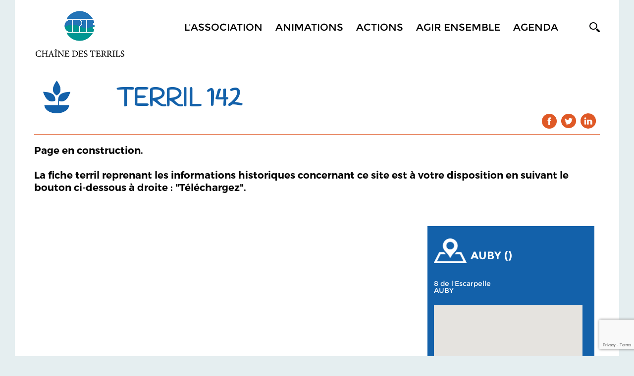

--- FILE ---
content_type: text/html; charset=utf-8
request_url: https://chainedesterrils.eu/cpie/Content.aspx?ID=207465
body_size: 48546
content:


<!doctype html>
<html id="ctl00_html" lang="fr" xml:lang="fr">
<head>
    <script type="text/javascript" src="/script/rootprrooms.js?d=26042017" ></script>
    <title>
	Terril 142 - Site CPIE Chaîne des Terrils
</title><meta charset="utf-8" /><meta id="ctl00_MetaDescription" name="description" content="Page en construction. La fiche terril reprenant les informations
 historiques concernant ce site est à votre disposition en suivant le 
bouton ci-dessous à droite : &quot;Téléchargez&quot;." /><meta property='og:url' content='http://chainedesterrils.eu/cpie/content.aspx?ID=207465' /><meta http-equiv="Content-Type" content="text/html; charset=utf-8" /><meta name="viewport" content="width=device-width, initial-scale=1, maximum-scale=1" /><meta name="format-detection" content="telephone=no" /><meta id="ctl00_MetaFBDescription" property="og:description" name="og:description" content="Page en construction. La fiche terril reprenant les informations
 historiques concernant ce site est à votre disposition en suivant le 
bouton ci-dessous à droite : &quot;Téléchargez&quot;." /><meta id="ctl00_MetaFBTitle" property="og:title" name="og:title" content="Terril 142" /><link href="https://fonts.googleapis.com/css?family=Handlee" rel="stylesheet" />

    <script type="text/javascript" src="//code.jquery.com/jquery-1.10.2.js"></script>
    <script type="text/javascript" src="/script/jquery.cookie.js"></script>
    <script type="text/javascript" src="/script/cpie/jquery.bxslider.min.js"></script>
    <script type="text/javascript" src="/script/cpie/res-muliti-menu.js"></script>
    <script  type="text/javascript" src="/script/cpie/owl.carousel.js"></script>

    <link href="//cdn.rawgit.com/noelboss/featherlight/1.7.13/release/featherlight.min.css" type="text/css" rel="stylesheet" />
    <script src="//cdn.rawgit.com/noelboss/featherlight/1.7.13/release/featherlight.min.js" type="text/javascript" charset="utf-8"></script>

    <link rel='shortcut icon' type='image/png' href='/images/clients/cpie/faviconcpie.png' />
    <script type="text/javascript" >
        function SelectMenu(i) {
            $('nav ul li a').removeClass('selected');
            if ($.isNumeric(i))
                $('nav ul li:eq(' + i + ') a').addClass('selected')
            else {
                $('nav ul li a').each(function () {
                    //console.log($(this).text());
                    if ($(this).text() == i) $(this).addClass('selected');
                });
            }
        }
        $(document).ready(function () {
            //$(".menu_icon").click(function () {
            //    $("nav ul").slideToggle();
            //});
            $(window).scroll(function () {
                if ($(this).scrollTop() > 150) {
                    $('header').addClass("sticky");
                }
                else {
                    $('header').removeClass("sticky");
                }
            });

            $('.cpiesearchinput').keypress(function (e) {
                console.log(e);
                if (e.keyCode == 13) {
                    
                    var s = $('.cpiesearchinput').val();
                    if (s.length > 0) document.location.href = "/cpie/recherche.aspx?search=" + encodeURI(s);
                    return false;
                }
            });

        });
        function cpiepopupsearch() {
            $('header').addClass('cpiesearch');
            $('.cpiesearchinput').focus();
        }
        function cpieremovesearch() {
            $('header').removeClass('cpiesearch');
        }
        function RGPDCookieDisclaimerAcceptAll() {
            $.cookie('TC_PRIVACY_CENTER', 'ALL', { expires: 365, path: '/'});
            $('#privacy-overlay').hide();
            $('#tc-privacy-wrapper').hide();
            RGPDGALaunch();
        }
        function RGPDCookieDisclaimerDecline() {
          $.cookie('TC_PRIVACY_CENTER', 'NO', { expires: 60, path: '/'});
            $('#privacy-overlay').hide();
            $('#tc-privacy-wrapper').hide();
        }
    </script>
    <script type='text/javascript'>$(document).ready(function () {SelectMenu('RESSOURCES');});</script>
<!-- END: SCRIPTS -->

<!--[if lt IE 9]>
<script type="text/javascript">
  document.createElement("header");
  document.createElement("nav");
  document.createElement("section");
  document.createElement("article");
  document.createElement("aside");
  document.createElement("footer");
</script>
<![endif]-->
    <script type='text/javascript'>
var mylat = 50.442611;
var mylng = 2.787791;
var myzoom = 10;
var zerophyto=false;

</script>

<script type="text/javascript" src="/script/cpie/cpiemap.js"></script>

<!--
    <script type="text/javascript" src="/script/cpie/cpiemap.js"></script>
-->
    <script type="text/javascript" src="/script/cpie/cpie_RichTopicColors.js?d=22102019"></script>
    <link rel="stylesheet" type="text/css" href="/css/cpie/style.css?d=20211022" media="all" /><link rel="stylesheet" type="text/css" href="/css/cpie/res-muliti-menu.css" /><link rel="stylesheet" type="text/css" href="/css/cpie/responsive.css?d=20211022" /><script src='https://www.google.com/recaptcha/api.js' async defer></script>
    <link rel="stylesheet" type="text/css" href="/css/cpie/owl.carousel.css" />
    <link rel="stylesheet" type="text/css" href="/css/cpie/jquery.bxslider.css" />
    
    <script type="text/javascript" src="/script/cpie/owl.carousel.js"></script>
        
        <style>
              .featherlight-inner img {width:inherit;max-width: 100%;}
                @media only screen and (max-height:700px) {
                    .featherlight-inner img { height: 500px; }
                }
                @media only screen and (min-height:700px) {
                    .featherlight-inner img { height: 650px; }
                }
                @media only screen and (min-height:800px) {
                    .featherlight-inner img { height: 750px; }
                }
                @media only screen and (min-height:900px) {
                    .featherlight-inner img { height: 850px; }
                }
                @media only screen and (min-height:1000px) {
                    .featherlight-inner img { height: 950px; }
                }
    </style>
        <script type="text/javascript" >
            var NbImgMain = 0;
            $(document).ready(function () {
                var mainimagebxsliderautostart = false;
                if (prroot.hasOwnProperty('mainimagebxsliderautostart')) mainimagebxsliderautostart = prroot.mainimagebxsliderautostart;
                if (NbImgMain < 2) mainimagebxsliderautostart = false;
                $('.bxslider1').bxSlider({
                    pagerCustom: '#bx-pager',
                    controls: (NbImgMain > 1),
                    auto: mainimagebxsliderautostart
                });
                var owl = $("#owl-demo");
                owl.owlCarousel({
                    items: 3,
                    slideSpeed: 1000,
                    itemsCustom: false,
                    itemsDesktop: [1100, 3],
                    itemsDesktopSmall: [979, 3],
                    itemsTablet: [768, 3],
                    itemsTabletSmall: [639, 2],
                    itemsMobile: [479, 1],
                    singleItem: false,
                    itemsScaleUp: false,
                    autoPlay: true
                });
                // Custom Navigation Events
                $(".next").click(function () {
                    owl.trigger('owl.next');
                })
                $(".prev").click(function () {
                    owl.trigger('owl.prev');
                })
            });
    </script>
<link type='text/css' href='/Handlers/HTFile.ashx?ATT=1461&DU=290944' rel='stylesheet' /><script  type='text/javascript' src='/Handlers/HTFile.ashx?ATT=1465&DU=301419' ></script></head>
<body>
    <form name="aspnetForm" method="post" action="./Content.aspx?ID=207465" id="aspnetForm">
<div>
<input type="hidden" name="__VIEWSTATE" id="__VIEWSTATE" value="/[base64]/[base64]/[base64]/[base64]/[base64]/[base64]/[base64]/////[base64]/////w9kBSNjdGwwMCRDb250ZW50UGxhY2VIb2xkZXIxJGx2QUNURVVSUw88KwAOAwMCAwxmDQL/////D2QFJGN0bDAwJENvbnRlbnRQbGFjZUhvbGRlcjEkbHZBQ1RFVVJTMg8UKwAOZGRkAgZkZGRkZmRkZGYC/////w9kBSdjdGwwMCRDb250ZW50UGxhY2VIb2xkZXIxJGx2UmVsYXRlZE5ld3MPZ2QFJWN0bDAwJENvbnRlbnRQbGFjZUhvbGRlcjEkbHZEb2N1bWVudHMPPCsADgMDAgMMZg0C/////w9k8jI4FeLLXLg06pVU9MqwRzur0Nbykd/YHEjUE/T2JZE=" />
</div>

<div>

	<input type="hidden" name="__VIEWSTATEGENERATOR" id="__VIEWSTATEGENERATOR" value="F37B9836" />
	<input type="hidden" name="__EVENTVALIDATION" id="__EVENTVALIDATION" value="/wEdAArvo7ldEnv60+fv2lqA4F1QA0ltt66MMi5Yf2z2UnJ9JhXYFjx8bgGjRjHERRT5JwVI2HwLVRX74jRXN/JQXdBWHF/HxdwKov08EMmXy2/IwkZP+RbxdQGEsORzNgb2tPRwB3gVFIFhCkh3o/O/1qJcjE3FPzt1e6TBoer0n3RLzVEwRkokA/qkuf5kFMz16Ay/ZDJE9m5onVqPXdWGcoXukgBx+7ppDHPHWCr0IrBEMwJcXG+KE33p/1bBy8ud/Q0=" />
</div>
    <!-- wrapper starts -->
    <div class="wrapper">
            <!-- Header Starts -->
       <header id="ctl00_PanelHeader">
             <div class="menu_icon">
                <img src="/images/clients/cpie/menu_icon.png" width="33" height="24" alt="menu_icon" /> 
             </div>
            <div class="cpiesearchbar" >
                <input type="text" class="cpiesearchinput" placeholder="saisissez votre recherche ici">
                <a href="#" onclick="cpieremovesearch();return false;"><img src="/images/clients/prh/site/searchbuttonclose.png" style="position:absolute;right:50px;top:40px;"></a>
            </div>
            <div class="container">
               
                	<div class="header_in">
                    	<div class="logo">
                        	<a id="ctl00_hypLogo" href="../"><img id="ctl00_ImgLogo" alt="Logo" title="Accueil" src="Handlers/HTFile.ashx?ATT=1518&amp;DU=011901" alt="Site CPIE Chaîne des Terrils" style="border-width:0px;" /></a>
                        </div>
                        <div class="header_right">
                        	<div class="header_right_main">
                            <a href="#" class="search" onclick="cpiepopupsearch();return false;"><img src="/images/clients/cpie/search_btn.png" width="21" height="20" alt="search_btn" /></a>
                                <nav>
                                    <ul><li prmid='3650'><a  href='#' onclick='return false;' >L'association</a><ul prmid='3650'><li prsmid='1559'><a href='/cpie/presentation/207235/Notre-origine'>Notre origine</a></li><li prsmid='1566'><a href='/cpie/presentation/207236/Qui-sommes-nous'>Qui sommes-nous ?</a></li><li prsmid='1567'><a href='/cpie/Contents.aspx?CONTENT=COMPANY'>Une démarche partenariale</a></li><li prsmid='1558'><a href='/cpie/presentation/201890/Devenir-adherent'>Devenir adhérent / bénévole</a></li><li prsmid='1568'><a href='/cpie/presentation/204159/Notre-equipe'>Notre équipe</a></li></ul></li><li prmid='3648'><a  href='/cpie/contenus.aspx?CONTENT=ANIMATION' >Animations</a></li><li prmid='3647'><a  href='#' onclick='return false;' >Actions</a><ul prmid='3647'><li prsmid='1623'><a href='/cpie/Contents.aspx?CONTENT=PROJECT&CAT=17617'>Toutes nos actions</a></li><li prsmid='1625'><a href='/cpie/Contents.aspx?CONTENT=PROJECT&CAT=17617&SRT=207681'>Biodiversité</a></li><li prsmid='1626'><a href='/cpie/Contents.aspx?CONTENT=PROJECT&CAT=17617&SRT=207682'>Patrimoine</a></li><li prsmid='1627'><a href='/cpie/Contents.aspx?CONTENT=PROJECT&CAT=17617&SRT=207683'>Accompagnement</a></li></ul></li><li prmid='3649'><a  href='/cpie/Contents.aspx?CONTENT=PROJECT&CAT=17618' >Agir ensemble</a></li><li prmid='3651'><a  href='/cpie/Contents.aspx?CONTENT=EVENT' >Agenda</a></li></ul>  
                                    <div class="clear"></div>
                                </nav>
                                
                                <div class="clear"></div>
                            </div>
                            <div class="clear"></div>
                        </div>
                        <div class="clear"></div>
               	    </div>
                </div>
            </header>
            <!-- Header ends -->
            <div class="cpiecontent">
                
    <script type="text/javascript" >
        var myot = 'CLIPPING';
    </script>
    
    
    
    
        <script type="text/javascript" src="https://maps.googleapis.com/maps/api/js?key=AIzaSyBOtTyq6BKAMXcEHCrzL7rrchKUXRX5WTI" ></script>
        <script type="text/javascript">
                function bindInfoWindow(marker, map, infowindow, html) {
                    google.maps.event.addListener(marker, 'mouseover', function () {-
                        infowindow.setContent(html);
                        infowindow.open(map, marker);
                    });
                }
                
                var myid =207465;
                var mylocallat =50.41082;
                var mylocallng =3.04229;

                function GMinitialize() {
                    var myLatlng = new google.maps.LatLng(mylocallat, mylocallng);
                    var infowindow = new google.maps.InfoWindow();
                    var mapOptions = {
                        center: myLatlng,
                        zoom: 13,
                        scrollwheel: false,
                        mapTypeId: google.maps.MapTypeId.ROADMAP
                    };
                    var map = new google.maps.Map(document.getElementById("smallmap"), mapOptions);
                    var marker_initial = new google.maps.Marker({ position: myLatlng, map: map });
                }
                $(document).ready(function () {
                        google.maps.event.addDomListener(window, 'load', GMinitialize);
                });
        </script>
        <script type="text/javascript">
            var mapBIG;
            var infowindowBIG;
            var mylat = 49.50;
            var mylng = 2.739851;
            function GMinitializeBIG() {
                var myLatlng = new google.maps.LatLng(mylat, mylng);
                infowindowBIG = new google.maps.InfoWindow();
                var mapOptions = {
                    center: myLatlng,
                    zoom: 9,
                    scrollwheel: false,
                    mapTypeId: google.maps.MapTypeId.ROADMAP
                };
                mapBIG = new google.maps.Map(document.getElementById("map-canvas-BIG"), mapOptions);
                /*var marker=new Array(); */
            }
            function DrawInitiatives(map, infowindow) {
                var TableOfDataInitiatives = GetInitiativesTableOfLatLng();
                for (var i = 0; i < TableOfDataInitiatives.length; i++) {
                    var myid_local = TableOfDataInitiatives[i]["Id"];
                    var myiconINITIATIVE = '';
                    if (myid_local == myid) myiconINITIATIVE = '/images/clients/cpie/darkgreen_Marker.png';
                    var pos = new google.maps.LatLng(TableOfDataInitiatives[i]["Lat"], TableOfDataInitiatives[i]["Lng"]);
                    var mytitle = $("#Initiative_Item" + myid_local + " span#Title").html();
                    var mythumb = $("#Initiative_Item" + myid_local + " span#Thumb").html();
                    var myheader = $("#Initiative_Item" + myid_local + " span#Header").html();
                    var mydate = $("#Initiative_Item" + myid_local + " span#Date").html();
                    var myeventsubtype = $("#Initiative_Item" + myid_local + " span#Type").html();
                    var myhtml = '<b>' + mytitle + '</b><table><tr><td valign="top">' + mythumb + '</td><td style="padding-left:5px;padding-top:5px;">' + myheader + '</td></tr></table>';
                    var mymarker = new google.maps.Marker({ position: pos, title: mytitle, map: mapBIG, icon: myiconINITIATIVE });
                    bindInfoWindow(mymarker, mapBIG, infowindowBIG, myhtml);
                };
            }
        </script>
        <script type="text/javascript" >
            function GetInitiativesTableOfLatLng() {
            var TableOfData =new Array();
            
            return TableOfData;
            };
        </script>
    
    <!-- Banner Starts -->
        
    <!-- Banner ends -->
            <!-- main_content Starts -->
            <div id="ctl00_ContentPlaceHolder1_placeholderMainContent" class="main_content prrooms_content" dataid="207465" datatype="CLIPPING">
                <div class="container">
                    <div class="devenez_sec devenez_inner2 ">
                        <div class="devenez_in">
                            <h2 id="ctl00_ContentPlaceHolder1_h2Title">Terril 142</h2>
                            <div id="ctl00_ContentPlaceHolder1_placeholderDATE" class="content_date" style="background: url(/images/clients/cpie/calendar2.png) no-repeat left center; color: #df5926;padding: 0px 0 0 24px;">
                                
                                
                                
                            </div>
                            <div class="social_icons">
                                <ul>
                                    <li><a id="ctl00_ContentPlaceHolder1_hypShareFacebook" class="cpiesharefacebook" title="partage facebook" href="https://www.facebook.com/share.php?u=http%3a%2f%2fchainedesterrils.eu%2fcpie%2fcontent.aspx%3fID%3d207465" target="facebook" style="display:inline-block;height:31px;width:31px;"><img src="/images/clients/cpie/fb_icon.png" alt="" style="border-width:0px;" /></a></li>
                                    <li><a id="ctl00_ContentPlaceHolder1_hypShareTwitter" class="cpiesharetwitter" title="partage twitter" href="http://twitter.com/share?url=Terril+142+http%3a%2f%2fchainedesterrils.eu%2fcpie%2fcontent.aspx%3fID%3d207465" target="twitter" style="display:inline-block;height:31px;width:31px;"><img src="/images/clients/cpie/tw_icon.png" alt="" style="border-width:0px;" /></a></li>
                                    <li><a id="ctl00_ContentPlaceHolder1_hypShareLinkedin" alt="linkedin_icon" class="cpiesharelinkedin" title="partage linkedin" href="https://www.linkedin.com/shareArticle?mini=true&amp;url=http%3a%2f%2fchainedesterrils.eu%2fcpie%2fcontent.aspx%3fID%3d207465&amp;title=Terril+142&amp;summary=Page+en+construction.+La+fiche+terril+reprenant+les+informations%0d%0a+historiques+concernant+ce+site+est+%c3%a0+votre+disposition+en+suivant+le+%0d%0abouton+ci-dessous+%c3%a0+droite+%3a+%22T%c3%a9l%c3%a9chargez%22.&amp;source=Site+CPIE+Cha%c3%aene+des+Terrils" target="linkedin" style="display:inline-block;height:31px;width:31px;"><img src="/images/clients/cpie/linkedin_icon.png" alt="" style="border-width:0px;" /></a></li>
                                    <li><a id="ctl00_ContentPlaceHolder1_hypShareWhatsapp" class="cpiesharewhatsapp" alt="whatsapp" title="partage whatsapp" href="whatsapp:%20//send?text=http%3a%2f%2fchainedesterrils.eu%2fcpie%2fcontent.aspx%3fID%3d207465" target="whatsapp" style="display:inline-block;height:31px;width:31px;display:none;"><img src="/images/clients/cpie/wh_icon.png" alt="" style="border-width:0px;" /></a></li>
                                    <!-- <li><a href="#"><img src="/images/clients/cpie/gmail_icon.png" width="31" height="31" alt="gmail_icon" /></a></li> -->
                                </ul>
                                <div class="clear"></div>
                            </div>
                            <div class="clear"></div>
                        </div>
                        
                        <div class="cpieheader">
                            <div class="cpieheader_left">
                                <p>
                                    Page en construction.&nbsp;<br><br>La fiche terril reprenant les informations
 historiques concernant ce site est à votre disposition en suivant le 
bouton ci-dessous à droite : "Téléchargez".
                                </p>
                            </div>
                            <div class="camp_right_main">
                            </div>
                        </div>
                    <div id="PR_NL" ></div>
                    <div id="ctl00_ContentPlaceHolder1_PlaceholderImagesAndMapAndCalendarAndDownload" class="nature_camp_sec">
                            <div class="nature_camp_left">
                                
                            </div>
                               <div id="ctl00_ContentPlaceHolder1_PlaceholderMapAndCalendarAndDownload" class="camp_right_main">
                                 <div id="ctl00_ContentPlaceHolder1_PanelRightMapDetails" class="nature_camp_right">
                                    
                                    

                                    <h3 style="background-image:url(/images/clients/cpie/location_icon2.png);background-size:66px 50px;font-size:22px;padding: 20px 0 0 74px;">
                                        AUBY ()
                                    </h3>
                                    <ul>
                                        <li>
                                            <span>8 de l'Escarpelle<br/> AUBY</span>
                                        </li>
                                        <li id="ctl00_ContentPlaceHolder1_lismallmap">
                                            <div id="smallmap" style="width:300px;height:300px;background-color:White;" />
                                        </li>
                                        
                                    </ul>
                                    <div class="clear"></div>
                                </div>
                                
                                <a id="ctl00_ContentPlaceHolder1_hypMore2" class="more" href="Handlers/HTFile.ashx?MEDIAID=154856&amp;SITEKEY=7a6a573a-373b-4d3c-b899-26a054532c81" target="_self">TELECHARGEZ...</a>
                            </div> 
                        </div>
                        

                    </div>

                     
                    
                </div>
                
                
         <!-- début publications reliées -->
         <div class="container" >
            
        </div>
                <!-- fin publication reliées -->
                
                
                <div class="animal_plant_sec" style="display:none;">
                    <div class="container">
                        <div class="animal_plant_sub animal_plant_sub_inner2">
                            <div class="animal_plant_left_main">
                                <div class="animal_plant_left">
                                    <div class="animal_plant_left_in">
                                        <span>
                                          <strong>
                                              <em><img src="/images/clients/cpie/themes_img.png" width="121" height="118" alt="themes_img" /></em>
                                              <i>themes</i>
                                          </strong>
                                        </span>
                                    </div>
                                    <abbr>biodiversité</abbr>
                                </div>
                                <div class="animal_plant_left animal_plant_middle">
                                    <div class="animal_plant_left_in">
                                        <span>
                                          <strong>
                                              <em><img src="/images/clients/cpie/enjeux_img.png" width="118" height="115" alt="enjeux_img" /></em>
                                              <i>enjeux</i>
                                          </strong>
                                        </span>
                                    </div>
                                    <abbr>préservation de la diversité des espèces animales et végétales </abbr>
                                </div>
                            </div>
                            <div class="animal_plant_right animal_plant_right2">
                                <a href="#"><img src="/images/clients/cpie/map_img2.png" width="547" height="547" alt="map_img2" /></a>
                            </div>
                        </div>
                        <div class="clear"></div>
                        </div>
                    </div>
                
                
                
                
<script type="text/javascript" >
    var onSubmitSend = function (token) {
        var clickButton = document.getElementById("ctl00_ContentPlaceHolder1_cpieform1_BtnClone");
        clickButton.click();
    }
    /*
    var onloadCallback = function () {
        var clickBtn = document.getElementById("ctl00_ContentPlaceHolder1_cpieform1_BtnSend");
        if (clickBtn.checkVisibility) {
            grecaptcha.render('html_element', {
                'sitekey': '6Lco88cqAAAAAJP0TFslt8Y0icqZjpYW60FiZIK3'
            });
        } else {
            grecaptcha.render('html_element2', {
                'sitekey': '6Lco88cqAAAAAJP0TFslt8Y0icqZjpYW60FiZIK3'
            });
        }
    };
    */
</script>
<div class="form_sec_main">
    <div class="container">
        <div class="form_sec">
            <div id="ctl00_ContentPlaceHolder1_cpieform1_form_sec_leftpanel" class="form_sec_left">
	
                <div class="form_sec_left_in">
                    <a name="BlocContact"></a>
                    <small><img src="Handlers/HTFile.ashx?ATT=1521&DU=021216"></small>
                    <div class="fm_sec_lt_in_rt">
                        <h4>CPIE<br>Chaîne des Terrils</h4>
                        <span>Centre Permanent d'Initiatives pour l'Environnement<br><br>Base du 11/19<br>Rue Léon Blum - Bâtiment 5&nbsp;<br>62750 LOOS-EN-GOHELLE</span><br>

<br>
<abbr>03.21.28.17.28<br><a href="mailto:accueil@chainedesterrils.eu "><span style="text-decoration: underline;">accueil@chainedesterrils.eu</span></a></abbr></div>

                    <div class="clear"></div>
                </div>
                <input type="hidden" name="ctl00$ContentPlaceHolder1$cpieform1$HdnNotificationRecipient" id="ctl00_ContentPlaceHolder1_cpieform1_HdnNotificationRecipient" />

                
            
</div>
            <div class="form_sec_right" style="width:50%">
                
                <div class="contact_sec">
                    <ul>
                        <li>
                            <h3>CONTACT</h3>
                        </li>
                        
                        <li id="ctl00_ContentPlaceHolder1_cpieform1_litxtNom">
                            <span id="ctl00_ContentPlaceHolder1_cpieform1_lbltxtNom" style="font-family:'Montserrat-Light';font-size:14px;font-weight:normal;color:#ffffff;line-height:14px;display:block;text-transform:uppercase;margin:0 0 6px 0;">Nom</span>
                            <input name="ctl00$ContentPlaceHolder1$cpieform1$txtNom" type="text" id="ctl00_ContentPlaceHolder1_cpieform1_txtNom" class="textfield" />
                            
                        </li>
                        <li id="ctl00_ContentPlaceHolder1_cpieform1_litxtEmail">
                            <span id="ctl00_ContentPlaceHolder1_cpieform1_lbltxtEmail" style="font-family:'Montserrat-Light';font-size:14px;font-weight:normal;color:#ffffff;line-height:14px;display:block;text-transform:uppercase;margin:0 0 6px 0;">Email</span>
                            <input name="ctl00$ContentPlaceHolder1$cpieform1$txtEmail" type="text" id="ctl00_ContentPlaceHolder1_cpieform1_txtEmail" class="textfield" />
                        </li>
                        <li id="ctl00_ContentPlaceHolder1_cpieform1_litxtCompanyName">
                            <span id="ctl00_ContentPlaceHolder1_cpieform1_lbltxtCompanyName" style="font-family:'Montserrat-Light';font-size:14px;font-weight:normal;color:#ffffff;line-height:14px;display:block;text-transform:uppercase;margin:0 0 6px 0;">Structure</span>
                            <input name="ctl00$ContentPlaceHolder1$cpieform1$txtCompanyName" type="text" id="ctl00_ContentPlaceHolder1_cpieform1_txtCompanyName" class="textfield" />
                        </li>
                        
                        <li id="ctl00_ContentPlaceHolder1_cpieform1_liZIP">
                            <span id="ctl00_ContentPlaceHolder1_cpieform1_lbltxtZIP" style="font-family:'Montserrat-Light';font-size:14px;font-weight:normal;color:#ffffff;line-height:14px;display:block;text-transform:uppercase;margin:0 0 6px 0;">Code Postal</span>
                            <input name="ctl00$ContentPlaceHolder1$cpieform1$txtZIP" type="text" id="ctl00_ContentPlaceHolder1_cpieform1_txtZIP" class="textfield" />
                        </li>
                        
                        
                        
                        
                        
                    </ul>
                    <ul class="form_in">
                        <li id="ctl00_ContentPlaceHolder1_cpieform1_liMess2">
                            <h3>&nbsp;</h3>
                        </li>
                        <li id="ctl00_ContentPlaceHolder1_cpieform1_liMess">
                            <label>MESSAGE</label>
                            <textarea name="ctl00$ContentPlaceHolder1$cpieform1$txtMsg" rows="1" cols="20" id="ctl00_ContentPlaceHolder1_cpieform1_txtMsg" cols="1">
</textarea>
                        </li>
                        <li><h3></h3></li>
                        
                        
                        
                        
                        
                        
                        
                        
                        
                    </ul>
                    <div id="html_element"></div>
                    <div class="clear"></div>
                    <input type="submit" name="ctl00$ContentPlaceHolder1$cpieform1$BtnSend" value="ENVOYER" id="ctl00_ContentPlaceHolder1_cpieform1_BtnSend" class="button g-recaptcha" data-callback="onSubmitSend" data-sitekey="6Lco88cqAAAAAJP0TFslt8Y0icqZjpYW60FiZIK3" />
                    <input type="submit" name="ctl00$ContentPlaceHolder1$cpieform1$BtnClone" value="" id="ctl00_ContentPlaceHolder1_cpieform1_BtnClone" style="display:none;" />
                </div>
            </div>
            <div class="form_sec_right" style="width:50%">
                <div class="contact_sec">
                    <ul>
                        
                        
                        
                        
                        
                        
                        
                        
                    </ul>
                    <ul class="form_in">
                        
                        
                        
                        
                        
                    </ul>
                    <div class="clear"></div>
                    <div id="html_element2"></div>
                    
                    <input type="submit" name="ctl00$ContentPlaceHolder1$cpieform1$BtnClone2" value="" id="ctl00_ContentPlaceHolder1_cpieform1_BtnClone2" style="display:none;" />
                </div>
            </div>
            <div class="clear"></div>
        </div>
    </div>
</div>




            </div>
            <div id="hiddenmainimages" style="display:none;">
                
            </div>
            <!-- main_content stop non -->
            <div id="Initiatives_Items" style="display:none;">
                
            </div>
            <!-- maincontent ends -->
            <script type="text/javascript">
                wdt = function (e) {
                    var a = $('.contact_sec ul.form_in li').width();
                    $('.contact_sec .button').width(a);
                }
                wdt();
                $(window).load(function () { wdt(); });
                $(window).resize(function () { wdt(); });
                $(document).ready(function (e) { wdt(); });
                //$('#PR_NL').
            </script>
           <script type="text/javascript" >
               function RemonteBleu() { // ne marche pas car enlève le carrousel des images
                   //$(".cpieheader_left").css("float", "left").css("width", "68%");
                   //$(".cpieheader .camp_right_main").html($(".nature_camp_sec .camp_right_main").html());
                   //$(".camp_right_main:eq(1)").hide();  //.nature_camp_sec
               }
               $(window).ready(function () {
                   //console.log(myot);
                   if (myot == 'EVENT') { if (typeof GMinitialize === "function") GMinitialize() };
                   if (myot == 'NEWS') {
                       if (typeof GMinitializeBIG === "function") GMinitializeBIG();
                       if (typeof DrawInitiatives === "function") DrawInitiatives(mapBIG, infowindowBIG);
                       //RemonteBleu();
                   };
                   var isMobile = {
                        Android: function() {
                            return navigator.userAgent.match(/Android/i);
                        },
                        BlackBerry: function() {
                            return navigator.userAgent.match(/BlackBerry/i);
                        },
                        iOS: function() {
                            return navigator.userAgent.match(/iPhone|iPad|iPod/i);
                        },
                        Opera: function() {
                            return navigator.userAgent.match(/Opera Mini/i);
                        },
                        Windows: function() {
                            return navigator.userAgent.match(/IEMobile/i);
                        },
                        any: function() {
                            return (isMobile.Android() || isMobile.BlackBerry() || isMobile.iOS() || isMobile.Opera() || isMobile.Windows());
                        }
                    };
                   if (isMobile.any()) $('.cpiesharewhatsapp').show();
                   if (prroot.hasOwnProperty('mainimagelightbox')) {
                       $('a.mainimagefeatherlight').css('cursor', 'pointer');
                       $('a.mainimagefeatherlight').featherlight({
                           targetAttr: 'target-featherlight'
                       });
                        var cpt=0;
                        $('.prcontentbody figure img').each(function () {
                            cpt+=1;
                            var myurl=$(this).attr('src');
                            var myhtml=$(this)[0].outerHTML;
                            myhtml= '<a class="extrafeatherlight" style="cursor:pointer;" target-featherlight="#mainimageE'+cpt+ '" >' + myhtml + '</a>';
                            $(this).replaceWith(myhtml);
                            $('#hiddenmainimages').append('<div id="mainimageE'+cpt+'"><img src="' + myurl + '"/></div>');
                       });
                        $('a.extrafeatherlight').featherlight({
                                targetAttr: 'target-featherlight'
                        });
                   }
               });
           </script>

            </div>
            
            <!-- footer starts -->
            <footer id="ctl00_PanelFooter">
            	<div class="container">
                	<div class="footer_main">
                        <div class='ftr_left'  ><ul prmid='3644'><li prsmid='1774'><a  target='_blank' href='https://www.cpie-hautsdefrance.fr/cpie/Contents.aspx?CONTENT=NEWSLETTER'>Newsletters</a></li><li prsmid='1775'><a  target='_blank' href='https://www.cpie-hautsdefrance.fr/cpie/cpieSubscribe.aspx?ACTION=ABONNE'>Gestion des abonnements</a></li></ul></div>
                        <div class="ftr_middle">
	<h4>LE RÉSEAU DES CPIE</h4>
	<div class="ftr_middle_sub">
		<ul style="width:100%;">
			<li><a target="_blank" href="http://www.cpie.fr/">Union nationale des CPIE</a></li>
<li><a target="_blank" href="http://cpie-hautsdefrance.fr/">UNION RÉGIONALE DES CPIE HAUTS-DE-FRANCE</a></li>
		</ul>
		<ul class="ftr_middle_in">
			
		</ul>
		<div class="clear"></div>
	</div>
</div>
                        
                        <div id="ctl00_placeholderFooterRight" class="footer_right">
                       	    <h4>Réseaux sociaux</h4>
                        	<ul>
                                <li><a target='_blank' href='https://m.facebook.com/pages/category/Local-Business/CPIE-Cha%C3%AEne-des-Terrils-502112203211681/?locale2=fr_FR'><img src='/images/clients/cpie/facebook_icon.png' width='62' height='62' alt='facebook' /></a></li><li><a target='_blank' href='https://www.instagram.com/chaine_des_terrils/'><img src='/images/clients/cpie/instagram_icon.png' width='62' height='62' alt='instagram' /></a></li>
                            </ul>
                            <div class="clear"></div>
                        </div>
                        <div class="clear"></div>
                    </div>
                </div>
                <div class="copy">
                	<div class="container">
                        <div id="FooterBottomMenu" ><ul prmid='3642'><li class='eve_bg_none' prsmid='1628'><a href='/cpie/presentation/207984/Mentions-legales'>Mentions légales</a></li></ul></div>
                    	<p style="line-height: 18px;">&copy; 2025 - CPIE-Terrils - Rue Léon Blum Base du 11/19, 62750 Loos-en-Gohelle France</p>
                        <img id="ctl00_imgHit" src="/savehit/prhit_443_0_0_207465_0_0_.jpg" style="border-width:0px;" />
                        <div id="FooterPowered">
                            <a class="powered" href="http://www.pr-rooms.com">powered by PR-Rooms</a>
                        </div>
                    </div>
                </div>
            </footer>
            <!-- footer ends -->
    </div>
    </form>

</body>
</html>


--- FILE ---
content_type: text/html; charset=utf-8
request_url: https://www.google.com/recaptcha/api2/anchor?ar=1&k=6Lco88cqAAAAAJP0TFslt8Y0icqZjpYW60FiZIK3&co=aHR0cHM6Ly9jaGFpbmVkZXN0ZXJyaWxzLmV1OjQ0Mw..&hl=en&v=cLm1zuaUXPLFw7nzKiQTH1dX&size=invisible&anchor-ms=20000&execute-ms=15000&cb=lo318ieyxzlo
body_size: 45942
content:
<!DOCTYPE HTML><html dir="ltr" lang="en"><head><meta http-equiv="Content-Type" content="text/html; charset=UTF-8">
<meta http-equiv="X-UA-Compatible" content="IE=edge">
<title>reCAPTCHA</title>
<style type="text/css">
/* cyrillic-ext */
@font-face {
  font-family: 'Roboto';
  font-style: normal;
  font-weight: 400;
  src: url(//fonts.gstatic.com/s/roboto/v18/KFOmCnqEu92Fr1Mu72xKKTU1Kvnz.woff2) format('woff2');
  unicode-range: U+0460-052F, U+1C80-1C8A, U+20B4, U+2DE0-2DFF, U+A640-A69F, U+FE2E-FE2F;
}
/* cyrillic */
@font-face {
  font-family: 'Roboto';
  font-style: normal;
  font-weight: 400;
  src: url(//fonts.gstatic.com/s/roboto/v18/KFOmCnqEu92Fr1Mu5mxKKTU1Kvnz.woff2) format('woff2');
  unicode-range: U+0301, U+0400-045F, U+0490-0491, U+04B0-04B1, U+2116;
}
/* greek-ext */
@font-face {
  font-family: 'Roboto';
  font-style: normal;
  font-weight: 400;
  src: url(//fonts.gstatic.com/s/roboto/v18/KFOmCnqEu92Fr1Mu7mxKKTU1Kvnz.woff2) format('woff2');
  unicode-range: U+1F00-1FFF;
}
/* greek */
@font-face {
  font-family: 'Roboto';
  font-style: normal;
  font-weight: 400;
  src: url(//fonts.gstatic.com/s/roboto/v18/KFOmCnqEu92Fr1Mu4WxKKTU1Kvnz.woff2) format('woff2');
  unicode-range: U+0370-0377, U+037A-037F, U+0384-038A, U+038C, U+038E-03A1, U+03A3-03FF;
}
/* vietnamese */
@font-face {
  font-family: 'Roboto';
  font-style: normal;
  font-weight: 400;
  src: url(//fonts.gstatic.com/s/roboto/v18/KFOmCnqEu92Fr1Mu7WxKKTU1Kvnz.woff2) format('woff2');
  unicode-range: U+0102-0103, U+0110-0111, U+0128-0129, U+0168-0169, U+01A0-01A1, U+01AF-01B0, U+0300-0301, U+0303-0304, U+0308-0309, U+0323, U+0329, U+1EA0-1EF9, U+20AB;
}
/* latin-ext */
@font-face {
  font-family: 'Roboto';
  font-style: normal;
  font-weight: 400;
  src: url(//fonts.gstatic.com/s/roboto/v18/KFOmCnqEu92Fr1Mu7GxKKTU1Kvnz.woff2) format('woff2');
  unicode-range: U+0100-02BA, U+02BD-02C5, U+02C7-02CC, U+02CE-02D7, U+02DD-02FF, U+0304, U+0308, U+0329, U+1D00-1DBF, U+1E00-1E9F, U+1EF2-1EFF, U+2020, U+20A0-20AB, U+20AD-20C0, U+2113, U+2C60-2C7F, U+A720-A7FF;
}
/* latin */
@font-face {
  font-family: 'Roboto';
  font-style: normal;
  font-weight: 400;
  src: url(//fonts.gstatic.com/s/roboto/v18/KFOmCnqEu92Fr1Mu4mxKKTU1Kg.woff2) format('woff2');
  unicode-range: U+0000-00FF, U+0131, U+0152-0153, U+02BB-02BC, U+02C6, U+02DA, U+02DC, U+0304, U+0308, U+0329, U+2000-206F, U+20AC, U+2122, U+2191, U+2193, U+2212, U+2215, U+FEFF, U+FFFD;
}
/* cyrillic-ext */
@font-face {
  font-family: 'Roboto';
  font-style: normal;
  font-weight: 500;
  src: url(//fonts.gstatic.com/s/roboto/v18/KFOlCnqEu92Fr1MmEU9fCRc4AMP6lbBP.woff2) format('woff2');
  unicode-range: U+0460-052F, U+1C80-1C8A, U+20B4, U+2DE0-2DFF, U+A640-A69F, U+FE2E-FE2F;
}
/* cyrillic */
@font-face {
  font-family: 'Roboto';
  font-style: normal;
  font-weight: 500;
  src: url(//fonts.gstatic.com/s/roboto/v18/KFOlCnqEu92Fr1MmEU9fABc4AMP6lbBP.woff2) format('woff2');
  unicode-range: U+0301, U+0400-045F, U+0490-0491, U+04B0-04B1, U+2116;
}
/* greek-ext */
@font-face {
  font-family: 'Roboto';
  font-style: normal;
  font-weight: 500;
  src: url(//fonts.gstatic.com/s/roboto/v18/KFOlCnqEu92Fr1MmEU9fCBc4AMP6lbBP.woff2) format('woff2');
  unicode-range: U+1F00-1FFF;
}
/* greek */
@font-face {
  font-family: 'Roboto';
  font-style: normal;
  font-weight: 500;
  src: url(//fonts.gstatic.com/s/roboto/v18/KFOlCnqEu92Fr1MmEU9fBxc4AMP6lbBP.woff2) format('woff2');
  unicode-range: U+0370-0377, U+037A-037F, U+0384-038A, U+038C, U+038E-03A1, U+03A3-03FF;
}
/* vietnamese */
@font-face {
  font-family: 'Roboto';
  font-style: normal;
  font-weight: 500;
  src: url(//fonts.gstatic.com/s/roboto/v18/KFOlCnqEu92Fr1MmEU9fCxc4AMP6lbBP.woff2) format('woff2');
  unicode-range: U+0102-0103, U+0110-0111, U+0128-0129, U+0168-0169, U+01A0-01A1, U+01AF-01B0, U+0300-0301, U+0303-0304, U+0308-0309, U+0323, U+0329, U+1EA0-1EF9, U+20AB;
}
/* latin-ext */
@font-face {
  font-family: 'Roboto';
  font-style: normal;
  font-weight: 500;
  src: url(//fonts.gstatic.com/s/roboto/v18/KFOlCnqEu92Fr1MmEU9fChc4AMP6lbBP.woff2) format('woff2');
  unicode-range: U+0100-02BA, U+02BD-02C5, U+02C7-02CC, U+02CE-02D7, U+02DD-02FF, U+0304, U+0308, U+0329, U+1D00-1DBF, U+1E00-1E9F, U+1EF2-1EFF, U+2020, U+20A0-20AB, U+20AD-20C0, U+2113, U+2C60-2C7F, U+A720-A7FF;
}
/* latin */
@font-face {
  font-family: 'Roboto';
  font-style: normal;
  font-weight: 500;
  src: url(//fonts.gstatic.com/s/roboto/v18/KFOlCnqEu92Fr1MmEU9fBBc4AMP6lQ.woff2) format('woff2');
  unicode-range: U+0000-00FF, U+0131, U+0152-0153, U+02BB-02BC, U+02C6, U+02DA, U+02DC, U+0304, U+0308, U+0329, U+2000-206F, U+20AC, U+2122, U+2191, U+2193, U+2212, U+2215, U+FEFF, U+FFFD;
}
/* cyrillic-ext */
@font-face {
  font-family: 'Roboto';
  font-style: normal;
  font-weight: 900;
  src: url(//fonts.gstatic.com/s/roboto/v18/KFOlCnqEu92Fr1MmYUtfCRc4AMP6lbBP.woff2) format('woff2');
  unicode-range: U+0460-052F, U+1C80-1C8A, U+20B4, U+2DE0-2DFF, U+A640-A69F, U+FE2E-FE2F;
}
/* cyrillic */
@font-face {
  font-family: 'Roboto';
  font-style: normal;
  font-weight: 900;
  src: url(//fonts.gstatic.com/s/roboto/v18/KFOlCnqEu92Fr1MmYUtfABc4AMP6lbBP.woff2) format('woff2');
  unicode-range: U+0301, U+0400-045F, U+0490-0491, U+04B0-04B1, U+2116;
}
/* greek-ext */
@font-face {
  font-family: 'Roboto';
  font-style: normal;
  font-weight: 900;
  src: url(//fonts.gstatic.com/s/roboto/v18/KFOlCnqEu92Fr1MmYUtfCBc4AMP6lbBP.woff2) format('woff2');
  unicode-range: U+1F00-1FFF;
}
/* greek */
@font-face {
  font-family: 'Roboto';
  font-style: normal;
  font-weight: 900;
  src: url(//fonts.gstatic.com/s/roboto/v18/KFOlCnqEu92Fr1MmYUtfBxc4AMP6lbBP.woff2) format('woff2');
  unicode-range: U+0370-0377, U+037A-037F, U+0384-038A, U+038C, U+038E-03A1, U+03A3-03FF;
}
/* vietnamese */
@font-face {
  font-family: 'Roboto';
  font-style: normal;
  font-weight: 900;
  src: url(//fonts.gstatic.com/s/roboto/v18/KFOlCnqEu92Fr1MmYUtfCxc4AMP6lbBP.woff2) format('woff2');
  unicode-range: U+0102-0103, U+0110-0111, U+0128-0129, U+0168-0169, U+01A0-01A1, U+01AF-01B0, U+0300-0301, U+0303-0304, U+0308-0309, U+0323, U+0329, U+1EA0-1EF9, U+20AB;
}
/* latin-ext */
@font-face {
  font-family: 'Roboto';
  font-style: normal;
  font-weight: 900;
  src: url(//fonts.gstatic.com/s/roboto/v18/KFOlCnqEu92Fr1MmYUtfChc4AMP6lbBP.woff2) format('woff2');
  unicode-range: U+0100-02BA, U+02BD-02C5, U+02C7-02CC, U+02CE-02D7, U+02DD-02FF, U+0304, U+0308, U+0329, U+1D00-1DBF, U+1E00-1E9F, U+1EF2-1EFF, U+2020, U+20A0-20AB, U+20AD-20C0, U+2113, U+2C60-2C7F, U+A720-A7FF;
}
/* latin */
@font-face {
  font-family: 'Roboto';
  font-style: normal;
  font-weight: 900;
  src: url(//fonts.gstatic.com/s/roboto/v18/KFOlCnqEu92Fr1MmYUtfBBc4AMP6lQ.woff2) format('woff2');
  unicode-range: U+0000-00FF, U+0131, U+0152-0153, U+02BB-02BC, U+02C6, U+02DA, U+02DC, U+0304, U+0308, U+0329, U+2000-206F, U+20AC, U+2122, U+2191, U+2193, U+2212, U+2215, U+FEFF, U+FFFD;
}

</style>
<link rel="stylesheet" type="text/css" href="https://www.gstatic.com/recaptcha/releases/cLm1zuaUXPLFw7nzKiQTH1dX/styles__ltr.css">
<script nonce="6XrLOQTbkVzSZ2L_EJPwLA" type="text/javascript">window['__recaptcha_api'] = 'https://www.google.com/recaptcha/api2/';</script>
<script type="text/javascript" src="https://www.gstatic.com/recaptcha/releases/cLm1zuaUXPLFw7nzKiQTH1dX/recaptcha__en.js" nonce="6XrLOQTbkVzSZ2L_EJPwLA">
      
    </script></head>
<body><div id="rc-anchor-alert" class="rc-anchor-alert"></div>
<input type="hidden" id="recaptcha-token" value="[base64]">
<script type="text/javascript" nonce="6XrLOQTbkVzSZ2L_EJPwLA">
      recaptcha.anchor.Main.init("[\x22ainput\x22,[\x22bgdata\x22,\x22\x22,\[base64]/[base64]/cihFLE8pOngoW24sMjEscF0sMCxFKSxPKSl9Y2F0Y2goVil7YigyNTcsRSk/[base64]/[base64]/[base64]/[base64]/[base64]/[base64]/[base64]\x22,\[base64]\\u003d\x22,\x22dMOfwoPDmcKiL8OKwqHDmsKXw7vCgEHDocORBmhrUkbCmFhnwq5twoMsw4fCnlFOIcKUbcOrA8OUwos0T8OIwoDCuMKnGSLDvcK/w4oyNcKUckhdwoBdO8OCRhwnSlcbw5s/Sxt+VcOHbcORV8OxwrzDh8Opw7Ztw4Ape8ORwr16RnQMwofDmHgiBcO5dmgSwrLDncKiw7xrw6jCqsKycsOww5DDuBzCtsOdNMODw43DilzCuy/[base64]/FUPDiMOWwqY6WUvDocO7MiXCisK/SwjDncKJwpBlwqLDsFLDmSJPw6swKsOYwrxPw4NeMsOxd0gRYk0QTsOWa3ABeMOdw6kTXAbDmF/CtwcBTzwlw5HCqsKoc8Kfw6FuJ8KLwrYmUBbCi0bCgVBOwrhiw4XCqRHCv8K3w73DliHCjFTCvwgLPMOjQsKCwpcqdl3DoMKgDsKowoPCnBk+w5HDhMKGVTV0wpAbScKmw6dDw47DtBvDqWnDj1XDkxoxw5drPxnCk0DDncK6w4haaTzDpMKudhYIwr/[base64]/w5vDmMOJw5HCt2jDswXDvsOOcMKdKwdmR2rDrg/Dl8KvOWdeQTBIL1/[base64]/dWY9woPDicOewrtNw5nDhcKtw5sRwrbCt2TDsnFGKBduw5EGwr/CpU/CnzTCrmBRZXIjO8OvNsOAwobCtRnDqAvCqsOIUF0JXcKwdnQXw5kRdER9w7UXwqLCn8K3w5PDq8OVayJiw4LCjsO/[base64]/CsknDtzguw6ZpLcO7wqBzwpvCmFVpw5rDicKmwq8AJcKYwojDgGfDisKVw454GAYgwpbCsMOPwqDCmjYzZ34SHU7CtcK5wrTCkMOKwqtiw4oDw7zCtsOsw5dyTWLCnGvDiF5KTXTCpcK2BMKsPmRMw5XDmGAHUg/[base64]/DocOTHcOsw7QEw5hIesO0woMbLMOUwoojRzDDi8KVBsOAw6XDqMOkwq7DiB/DtsONw51bCcOAEsOyVBnCjRbCusKFK2DDqsKANcK2OF7CiMO0egY9w7HDjcKVKMO+YF3CpAfDsMKtwrLDuhYWW1wewrcPwoEuwo/CpnrDo8ONwpPDsQFRXTMfw4xYNjgpTQTCn8ObFMKROFIyRDnDiMKkDlfDoMKhVkPDp8OYEcO2woMRwpsKVjfCn8KMwrrCncOVw6bDpcOTw6PCmsOEw57Cq8OITMOQcjTDkkrCssOoRcKmwpQDVTVtPSrDnCEccm/Cr24mw6cSOEwRAsKJwoPCpMOQwrDCq0DDhFfCrl1WaMOldsKUwod6AU3Cr3tkw6x1wqrCvT9DwoXChALDgFQ5awrDqRvDqTBQw4gPSMKXC8KgCGnDhsOxwr/Cs8KMwoPDj8O6OsKZT8OxwrhKwpbDrsKzwoowwp7DosK7GVPCkzsJwq3DqgjCnE3ChMKGwqwYwpLCkFLClBt2I8OGw6fCuMO7ODjCvMOywpc6w4zCgBXCl8O6WcOXwpLDsMKJwrcMOMOlCMOYw53DpBLClcOQworCiHXDsgcnRMOgasKyV8KTw4cSwpfDkBF3CMOiw4/CjEcAPsOqwrLDicO1CMK4wpLDucOsw5NTZF1rwrgiJsKMw6nDijQxwrPDvWvCvTDDqcKcw7s9UcK4wqd0IDJvw6PDoio/S09MAMKBesKARE7DmSzCnVQkBDgzw7XCimEMI8KXU8OSaw7CkHVcK8OIwrAJZsOewpFTccKawqzCj0oNeVFpPyoCAsKbw5vDoMKgZsK9w7hIwoXCgGXCmw59w4zCgXfCqsKew5sWw6vDhRDClFRfw7ocw4TDhHdxwrgWwqDDiGvCgwFtA1hbcR5/wqXCt8O1A8O2dHo1TcOBwq3CrMOLw6PCrsOVwqwvAynCkiQDwoNVGsOvwpLCnFXDm8OhwroWw6XDlMO3WiHDqsO0w7bDq3Z7MG/Dk8K5wp5ACHtgT8OSw47ClsO8FnsDwr/CmsOPw53CnMKXwq4aAMOORsO+w6sSw6nDrVtxSHt0GsOiZFLCscOPbWF8w7bCisKdw7t4HjXCkAvCqsO9fsOGajbCuw5mw6RyDnPDrMKOQ8KPM15/IsK3Cm8Xwoo2w5/DjcOLCU/[base64]/[base64]/STrDosKnDzXCpMKswrHChsKkw5VNBMObLmp+SEbDhcO/wossbm3ChsKvwqpdZx1rwoIwFhrDlAzCqU8jw6/DiFbClMKKNcKxw5UKw6sCAj0cSCR4w6rCrklOw6XCsxHCmjZve3HCtcOUQ3jCjMO3fsO1wpY3wqTCmzRQwo40wqxrwqDCk8KEUFvCl8O8w6nDhgPCg8Okw6/[base64]/DiAhvW03CtTvDlsKXBhLDvVJnw7TCscOmw5bCvWFvw45fLnzDnDNZwonCkMOrPMKnOSs4B0PCoQjCtMOmwr7DosOawpbDnMOzwrB/wq/CmsO2WTgSwrNQwofClVnDpMOHw4JQaMOqw582JMKSw49Uw6wtDk7DoMKqLsOaV8O7wpfCrcOVwp1ScmM6w6TDizl3UHvCrcORFylJwq/Dh8KPwowaesOoN2hxHcKDXMORwqTCisKBC8KLwpzDmcKPYcKIN8OaQTYfw6UVbRsZaMOkGnJHXgLCicK5w5pKXTFufcKGwp7ChCUrKx9+KcKIw4XDh8OKwonDgMKIJsOhw4zCg8K/R3/[base64]/[base64]/CmcOAw4zDoSPCny/DgVxRfQYUw63Ct3w/wpvCmcO9wqrDk1w8wo8lCQHCiTcfw6bDicOEc3LCgcOdPy/CkR7Dr8Otw7LClsOzwp/Du8OFC3bCmsKVAW8APcKew67DtyUcT1orbMKXI8KXbGPCrkvCpMO3UwHCncKxHcOAe8KEwp5IBMOnSMO9DiNWRMK3wrJoQ0/Ds8OeCsODGcOdWGvDlcOww7vCs8KaFEfDszFnw5cxw7HDvcKhw6tNwohDw4nCkcOAw6MzwrUfw6JYw6fClcKcw4jDpgTCp8KkEjXDpj3DozzCu3jCmMO+E8OMJ8Ogw7LDrMKQbx3ChMO2w54YM3nCk8OkOcKQD8OsOMOQYlDCpTDDmT/CqzEcLEcbXER9wq1bwozDmi3Di8KyD2sgEzLDqsKNw746woRLTAHCvcOowpPDhsO9w63CrgLDmcO4w6UJwqbCv8KDw4B0CQ/CmcK5TsKuYMO8ZcK4TsKvS8K6KR5AYxzDk2rCncOsEVXCpMKiw7DCp8OVw7/DvTfCtCJew4XCvF0PeDTDomAYw4zCuCbDvwIEWjbDrVpgB8K7wrgJKnXCsMKhP8O/[base64]/Dth3Dl8K4wo8gGsOZw5jCmE/[base64]/Tz8sw7w7wpnCj8KvRVATL8Oow6BcLMOaInonw6TDisKYwoZpc8K+eMK1wrJqw7UHecKhw6Afw4vDhcOnMFXDrcKBw6Y/w5M9w6/[base64]/IMKaGsKwRgfCgyPDkMOHA2xUw7ZywpMyNcKaw5XChsKtSVPCjsO4wq4kw4ozwoxaRBXCt8ObwrMcwrXDhzzCoSHCmcOwJcK4YwhOcThbw4HDhzIcwp7DusKwwr/[base64]/[base64]/ComFSRsO3AGbDv8KkDcKRwqBawpEGwqBEw7PDoD/DnsKLwrEow7jCt8Kew7FiZQ/CkBfCicOkw5cWw4TCm3fDhsKGwoLCqn8HT8KVw5d/w6IIwq1xY33Cpil9bWbDq8OzwrnDu28Zwo5fw7YywpXDo8OKeMKWYVjCh8Olwq/DosOxBcOdcAfDq3VfPcK1cFYZw5jDiAzDlMOZwohTNR0Ew5Muw4rCk8OSwpTCmMKowrILGsOQw6lqwrLDpMK0PMKGwrInZGTChVbCkMO/wqbDhwkLwqlPdcOMwqbDrMKHAMOEw4Ysw7LDswITGnFQPiwdBHXCgMOYwopzXEXDv8OrFF3CuEBCw7LDnsKuwo/ClsKXGRAhASUpGWk6UljDrsOwKCkXwqvDmlbCq8O8DyNkw4QUwoQAwoDCrsKUw7xCYlRwIsOZYBgPw5MEXsKAIR/[base64]/Chl8qw6ILYBM3wpfCuMKfwrURwrjDuwwqw7zDght1UMOLQsKIw4nCrGoGworDpzE3LhvCpHsvw70Dw7TDhEhlw7IdOA3CncKFwrfCpWjDqsO8wrdCa8KNc8KfRTgJwqvDpQbChcK/XT5jeBsuYy7CoRgne34Kw5MaUTM8f8OXwrMKwqrCsMOyw5LDlsOyPidxwqLCg8OAD2Zhw5PCmXI8bcKCJHJ5SRrDisOPw6nCp8OCTcKzBxs/wr50UQfCpMODZX/[base64]/CpRrDoDBkw5oiwoXDvMOdwqoKS0/Dl8KFK2FxSk9wwrFzHUzCtcO7UMKmBHt+wp9jwqNkYcKWVsOlwoPDjMKew7nCvi47fsKTGXvCkV1XFik6wolgZGkIVMOMOGZGEQJNfWVuSwMoOsO2GgNUwq7DonHDm8K5w7YIw7vDsR/[base64]/[base64]/[base64]/Crhcfwo/CgFpvw5MsG8ODL0DCvWjDuBvCpcKuasKPwrsMCMKYacKcDMKFdcK8HAfCumRyC8K5TMKpSlEZwo3DqcKqwp4MGMOBRFXDksOsw43DsXcIdMOKwopFwqshw6rCtXYfEMKSwq5gA8O/wqgFUB9fw7LDlcKkLMKUwpTDm8KqDMKmISrCh8O1wq9KwpTDnMKlw77DtsKnXcKTDBgPw5cZYcKVe8OXcTQwwpgsORDDtVINNlYiw4LCpsK6wr5fwo3DlcOgBCzCqiHDvcKOPMObw7/CrlrCocOeFMOrOMOYVHxnw6gQRMKQLcOeMsKww5HDvS/DosKUw4YfC8OVFmrDlnlTwqozScOUMj0bYcOpwrJ7dHbCvSzDs2XCsBPCpWtbwrICw5vCmgTCgSQXwpxOw7DCny7DksOUfGTChG/Cs8OYwp/Dv8KKCX7DjcKgwr4Owp/Do8KEw5TDqDpCMDMBw7YWw6IvUVTCoTA2w4fCjMOZKjIhI8KXwrXCrWM/w6R/RMOywqkRR1bCvXvDnMO9F8Kjf3UlMsKhwpstwrXCuwdbCmY7DyBnwrHDnlU2woQFwoZGN0fDvsOOw5nCswgDOcOqEcK7wqAGFFd7wp0uMcK6fcK2R3Z2MSzCrcKIwqfCmcOAbsOHw6zCgA4IwrnCssOPZMOHw41rwrvCmAMlwp3Cs8O7fcO4AMKnwoPCsMKaRcO/[base64]/CoXHDqMKewrBtOcK8PcKEw6Bvwq/Dsh/DtcK3w7bDtcOHV8OFXMOeJBU0wrvCrRbCgxPDhXF9w4RAw4vCkcOXw5QFOsK/ZMO4w6jDiMKTfsKXwprCjAXCqkbCkgnChEpWw5hef8KRw5ZlT3IHwrDDqlZNdhLDpw7Cg8OBbnN1w7zCig/[base64]/[base64]/DoD5xCjVQUDE+wrHDrMOCwrDCrcKIw7vCjEDCnVMRZx9vEsKtOCnDgS5Aw6bCscKjA8O5wrZmKcK3w7DCucKswrAGw7zCuMO2w6vDt8OhEsK3VGvCicKAwovDoB3DsjfDssKWwoPDvGdgwrYCwqtMwqbClcK6ITpiHSPCssKOaDbCssK9woXDn3oswqbCiGnCkMO5wq/[base64]/CjFrCplrCliJhwrVOw63DgjLDhB0kI8Khb8KowoJlw4FwDSDCuxckwqN+BcKoHAZZw4EJw7JTw4tPw4XDh8O5w7/DlMOTw7h9w4suw6/Ds8OwB2HCnMOOasOwwrFtFsKyTDVrw6Yew5fDlMKXdBRuwogFw7TCm2dmw5V6PhV/DMKHWwnCtcOFwobDmn3CmDkwQyUgEMKHUsOewoLDog50QXHClsOVPcOBX3hrJxlVw6nCi0AFL2cjw4PDocOYw4VzwqXDsXYwagYpw53DqigwwpPDncOiw7I2w40ALy/CqMOpecOuw5YsAMKCwp5OSQHDlMOUY8OJVMOpLS3CsjDCmFvDqjjDp8K8D8OhHsOtNQLDszbDo1fDhMOAwo3ChsKlw5ImV8OLw5BPGBHDjmTChjvCl1jDtjgzc1jDrMKWw4/DrcKVw4HCpWRobljCl3tXV8KwwrzCjcK+wpvCriXDmQ4femEkCXFPclbDjk7CuMKbwrLCmMK6LsO2wpvDuMKfVXrDlnDDq1rDjMKHYMObw5fDosK4w7fDscKaADtLwoFmwrDDt2xTwprCkMOUw4s9w4FKwqTCpcKBJiDDsU7DjMOowoEzwrEzQ8Kbwp/[base64]/[base64]/[base64]/DrhPDpMK5wqXCu8O7wp/[base64]/ZcOXCMKywo0+TVPDkAxAwq/CrDh0wpnDlB47A8KjRsOEL2LCq8OUwovDrmbDu04uI8OYw5PDhMO/LwDCiMK4DcO0w4IDZ37Ds3t1w47DhTcow6hywrYHwp/DqsOmwq/CkVM2wqDDuQ0xN8KtJSUafcOQF2taw5xBw4I4cj7DrETDlsKxw6VvwqrDt8ODw7kFw7Z9w48FwojDrMO6M8OpIgBsKQ7CrcKOwokLwqnDqMKvwooWDS9tZHAmw6hzTsO/w6x2PcKFYhgHwo3CusONwobDuXVww7tRwqLCvQHDuQBlNsK/w5HDkMKFwrliMQfDlifDnsKDw4VNwqciw7BwwoQ7wpMQeArDpjxaZz8pDMKMZFnDkMOpK23Cj21RFk9ww4wgwrXCoCMpwqEEOR/CtDNzw4XDuipQw4fDvGPDowYgDsOnw7rDvFE9wpDCqnRfw7FFIMK7YcKgd8KUKMKrAcKzAUtcw7Npw6bDpwsBMCE4wpzCnsKtchdawrDDjUYowpsVw6PCsgPCvQfCqibDi8OHWcKiw7FIwoYJw7o6EsOywqfCkEAGKMOzcn/Dq2jDisOjfTXDqiRNaW9uB8KjNRIJwqcqwqTDjlJKw6DDocKyw63CqAsBIsKIwpLCicOTwpJ/[base64]/EMKEw4NPdmXCvDvCmW9KwpJ1EcKJw4zCrMK+KMK7XX3DiMOVZcOAJcKFEHbCm8OtwqLChQrDrQVLwqMaRsKrwqIww6/Cr8OpN1rCr8OgwocpHUdDw6UAQE5Iwph7NsOpwo/Dt8Kvbk4tSQvDosKNwprDk0jCgsKdUsKvCDzDq8KaEhPCvjZEZndqRsKlwonDvcKXwqrDlDcUA8KDBXbDimQgwpgwwrPCqMKQVxJUC8OMQsO7eQzCuxvDiMOeHlJiTV4zwq3DtEzDkXnCrUnDl8O8PsO/FMKFwpbDvMO9LDl2wr/[base64]/CqmFGw7HDrl3DqMKDwozDhsKKBMO8cGF2w6HDgTogHsKUwrcBwrBGw6cPHRAzf8KRw75bFn17w7Juw4rDhGwVQMOyZzEBP37Cp33DpCFzwrpiw67DlMOMI8KafG9FJMO6N8K/[base64]/CgCosWcO6wr0ORcOhfH9nwp8aI8OPVMKOVsOxIE08wrgIwqrDmMO7wqLDm8Onwq9Cw5nCtcK1Q8OLd8KUdl7CoFnCk2vCsnELwrLDo8Oow5EPwpbCrcKuPsOuwostw4PCnMKUwq7Cg8KUwoXCuWTCrnLDt0FoEsKNJMOqfCprwqtZw5tqwq3Do8KHH2bDvwo/KsKfRzLDmQNTJsKCwp/DncOCw5rCqMKABWHDnsOiw6oow4jCjALCrhkfwoXDukkrwpHDn8OvdsKDwrTDqsOBByRjw4zCpBE/[base64]/[base64]/DkzbDtHEzwrEEJ2HDo2Ruw6zCrGPCpBXCusOnwqTCi8OWJMKAwqJGwqIjKktLRS5cwpAawrrDn2TDgMOnwoPCj8K7wojDpcOBdll+JD0DMnd5GD7DkcKOwokUw7pqIcO9Q8Oyw5vCl8OUScO6w7XCrVMJF8OgAG7Cg3A/w6DDgTzCkzorTMOXwoYVw6nCjF5AMh7DjMKgw7gbDMK8w6XDvMOaZcOlwroEIk3CsE/DnjFtw5DDsVxJX8KLOV/Dth1vw714eMKfPMKtc8KlXUJGwpIVwoo1w4kEw5h2w7XDk1B4bW9mJMK5w4E7EcOYwp/[base64]/DvcOlTcOBwpQGecOPcWNXRTbDpcK5e8OUwrzCgsO6JHPCqQnDpXnDrRJOWMOSJ8OKwo3Dp8ObwpREw6BofWJGGMO8wpc5NcOrTRHCq8KBd2rDtDUZYkp1B3XChsKCwqQgIybCusKQU2fDix3CsMK1w5M/[base64]/CrsKww7BVC8KRwozDlMOTNj/DosO8wpsOwp8NwpkSY8KPw6sxwoYvOwPDuiDCjMKVw6N/[base64]/[base64]/DvHPCgm9mDWrDlcKHBcOURlnDslXCtTsww6nDhHpWEsODwrtYYW/DkMOIwoHDu8O2w4LCksKoS8OuGsKRUcOHVsOSwq9FYMK2RmwHwqzDlULDt8KQXMO0w7YlYMOGT8O/wq4Aw708woPCp8K+chvDiD7Cuh8OwpTCtFTCjcO/csKbwpQQdsK+ABFlw4w8SsODLBRJR0tnwrHCscKsw4HDsGYydcK3woRrPWTDnRkvWsOLIcKDwrodwr1gwrdSwo/DksKVCcKpUsK+wozCux3DmX8cwpPCt8KwDcOkTMO3c8OLFsOREsK7RMOGEB5SQMK5CwRlHFYwwqpGLsObw43CnMOHwrvCmVbDvDbDrMKpacKtYDFEw404URROGsOMw580GMO+w7XCq8OnF3M/BsKLw6zDoRFTwq/[base64]/woEhwptpZkMgJcOWwprDjsOVQsK5KsKHw47DpgkYw7fCk8K+J8KxcBDDuUMIwrbCvcKXwo/[base64]/[base64]/DpsKtwrYYw6YWUHIVXAdGwqYrwpPDq1UDQcO3w5rCvi9NBDXDhgR9JcKiVMOvXxXDisOSwp49J8KpESp7w401w43DgcO2DT/Dp2fDucKLB0gow7jCqcKvw7TCkMK7wrjCnXgUwp3CrjfCksO5OFZZfycqw4jCtcO2w43CmcKyw7MxbS45VWMqwpvClA/DhgnCqMO0w5HCg8O2SXLDmjbCgcKOwp/ClsKGwrkVTg/[base64]/QcOOwrfDm8KLwrouwrTDlnI4w4rDrcKpw5xZFMOEfcKubxDCu8OnDsK2wo9eNgUFe8KBw7RqwpdQJsK0D8KIw67CsQvCiMOpK8O2bFXDgcOQe8KyEMOow5JMwr/[base64]/Ryd6w6tEwrnCkcO4w6nChDrDu8ObDsOhwpXClSjCjX7DsRp1bcO0DHLDhsKqZ8OHwqN9woHCrwDCvcK0wpt3w5piwpbCgX58VMK9HkA7wrRew6kjwqbCqy4bY8Kbw5JwwrPDn8Kkw63CtS0DJS7DgMOQwq84w7PCrQloX8OyLMKjw5sZw5paYSzDjcK/wrXDhxRYw53CgGQsw6rDkW8kwqbDv2t8wrNGDAvCnUfDucKfwqjDhsKwwrRPwp3CocKrSx/DlcKxc8KjwrZmw6wKw6HCuUYRwpRUwpvDqiVMw7TDp8OowqxfWAbDhWUDw6bCrVjDn1DCq8OKWsK5XcK7wo3CmcKFwo/CiMKmfsKRwpvDmcKow691w5hzaCQKTXI6dMOhdgTDncKAUsKow5N6JQFYwrdWFsORAMKIa8OAw4Y3wq9dM8OAwpJrEcKuw5wYw5FHA8KPesOgRsOAL39owp/CrCfCucKQw6nCmMKgd8KaEXACAgkFXnF5wpY1EFfDnsOwwq4tLy0Fw7UOBUXCpcOOw4nCuGjClsOzcsOwKcKtwokcQcOqfw8pQlMKRzfDmyrDksKTfcKmw5vCiMKmUQTDvsKgQQHDt8KTJTg7AcKuZsOawqPDpx/DscKww6fDssOdwpTDr3FkKhV9wow4fznDpcKdw5Jow6Qkw4hEw6jDhsKNEQsgw4tiw7DChEbDisOkMMOuLsO8wovDrcK/[base64]/DjHVPe3hrfMOsw74LOcKnJMOtS8OpAMO+amgmwotoJCzDgsO7wojDoGXCq3QRw6BDFcOdLsKYwoTDmGpje8O3w4LClB08w4TCr8OOwr5gwo/[base64]/Djg/CuG9lwpI5dMKwVSQvw61nO3/CicKiw6xhw4l7VQLCqHQyVcOQw6hKKcOxD2bCtMKOwpDDrCbDvcOCwrxRw7l2e8OmdsKww7PDtcK9VCHCg8OXw4nCtMONMT3ChmfDuTZ5wrNiwrbCrMKlNFDCi2zDqsObJQrDm8OgwoJac8K+w6gRw6k9NCw5bcKKI0bClsOfw6YJw4zCgMKNwo8OBl/CgFrCsQctw6IhwqVDaD41woINUyPCghUQw6TCn8K2XkcLwr1Kw4JwwqrCrB3CgWTDkcOGw7DCh8K9KxdnQ8Kawp/[base64]/CvkoyZcOGw74zdsOoCEMjZH0Qwrw0wo5WwqDDksKKGMOWw57DnMOgHDwUInHDucO/wo10w5dNwpXDoRPCnMKlwpp8wrPCnybCisOCCywlJGbDg8O0USwxwq3DrBDChcOvw792EFshwqhmCsKhRcOpwrMIwp5mH8KMw7nChcOiBMKdwq5uGATDtENCF8KoYh7CvF4mwp3Cino/w7VAYsKhZUDCrx3Dq8OcQGXCvVcqw6UMTcKkJ8KWcXgtaVfCo2fCrcK/d1bCvFjDq2xTN8Kkw74cw5DCj8KxTjRtW20RRMOZw5PDssOswqfDq1Z5w7hvcy/CqcOMFSPDmMOuwqcPD8O5wrXChAUhWMKtH1XDrTHCtsKZVDgSw7Z8SjXDuh06wrPCrh/CmnF4w4E1w5DDoGMBL8O8U8K7wqltwoJSwq8Owp3DmcKowpPCmyLDv8OTQhXDkcOfEMK7RmzDoQ0NwpMBZcKiw5jCh8Oxw58/[base64]/CtsKYDTPDp8KKwrnCsnjCmsKUGivDqcKeQ8KJw5HCl1LDoy5iw58QBnHCmsOOM8KhcsOwXsKgYcKkwptyA3zCs1TDj8KmCsKNw4fDng7Cj2cBwrzCtsOswpDDtMKnLBfDmMOzwqdJKCPCr8KIO3pOQi7DlsK9TEkOScKXIsKHXMKDw7/CosOuZ8OpIsObwpQ/cnHCuMO1w4/CgMOSw5cMw4PCqWpvBcOxYmjCvMO/DB0RwrQQw6cNO8Omw48uw6MPwqjDn07Ci8KmBMKgw5Bcw6FIwrjDvgYEwrvCs13CiMKZwpl8bj8twq/Dl2ECwqx2YMOsw7LCtVRowoPDhMKGQ8KRByfCoiHCqnhuw5h+wo1/KcOHRn5RwpLCmcOcwrnDqMKjwrTDhcOtdsOzSMKKw6XCvsOEwo/CrMKvNMOaw4ZIwoFqJ8KLwrDCg8Kvw6XDocKQwoXCqlJxw4/ChFtNGRvCsS/CvwguwqTCjcOScMORwrrDq8Kgw5QVAFnCi0DCncK2w73Dvm9IwoZAbcO3w73DocKZw43Ch8OUOsKCFsOhw73Dh8Oqw4/CnCnCqlxiw57ClRPCqnhaw5fCsj5uwpbDmWFVwoHDr0bDlXHDgsKsKcKpDMOiU8Oqw4M3wprCll7DtsO0wqcCw6Q9NAUlwopCNlVAw6Qewr5xw7M/w7LDgMOxc8O+wrjDnsKKAsO4P1BWMMKTNzrDv3bDjh/Cp8KBHsOBEsOjwps/wrLCt1LChsOMwrnCmcODOEMqwpMHwqXDvMKaw6UpW0J8QsKDXlHCiMOmRWvDpsKWZsKVf2rDt2kmU8KTw7TCui7DkMOtT0UhwoQBw5QNwrhuXHYSwqxSw5fDinN4XMOsecORwqtYc1sfPkrCjDM/woPDtEXDg8KTT2nDicOSFcOOw7nDp8OEAcO/PcOMA3/CtMOhFABGw5gBZ8KNGsOXwrfDnn83aVbDlgkVwpJBwrE8PxAqGMKEJMKpwoQGw4AOw7xySMKjw6dOw4xqT8K1CsOHwpovw4rCpcOuICpPGzbClMKPwqfDjsK3w4PDosKDwp5DFHHDgsOKJMOUw7PCkixFcMKNwo1LP0fCk8OnwrfDqg/Dk8KLbgbDvQLDtGpEe8OoGhrDrsO4wqEVwqjDrHsjEUAXAsO/wrE7e8KIw4kzeFzCuMKtUQzDpcOJw40Tw7PDtMKsw7h8OSokw4fChilTw6VMWysbw7PDosKBw6/[base64]/CgAfDpAfCuMOdwq/CkFoJwod2woTCm8OZCcK/RcOyVltrJAIZXsK8wrxPw7BBRm46CsOoN30CCUXDoiVTU8OocywLLsKTAknCsmHCgk8bw4lQw5fCjMK9w5JJwqPDtjoUMD1owpDCucKsw7PCpUPDqiLDk8Oqwol8w6fCmCFVwo3CijrDnsKaw7HDgkQxwroqw7J4w7nDmkDDkW3DjXnDrcKKDT/CssK4wo/Dn30vwrQMP8K2wrRzPcKLHsO9w4PCgsOEBwTDhMK4w5Vhw555w7bCpwxDIFLCqsOHw7nCkkpba8KVw5DCtsKfbGzDpcODw7sLcMOUw51UP8KNwoZpIcKVXUDCo8KMNMKaSXjCuTh+w74kHlzCh8K6w5LDvcO+wpfCtsOjZEZsw5/DicK8w4BodD7ChcOxbFzCmsOBcWjChMKBw7AZP8OmQcKGw4onZVHClcKrwqnConDCn8OHw7bDvFPDv8KRwoRzYldyXm0pwrrDl8OqbTPDtiETWsOhw4tnwqAIw7kPWmLCu8OyQEfClMKvbsKxwqzDvmo/[base64]/CscKTwrbCiSgJw5Bpw4owalMVwrvDq8KfKVR3dsOqwpxDG8O2w5DDsjbDk8O1HsKRdsOhDcK3R8Kzw6RlwoQJw4E1w6grwps1TWLCnivDky1gw74swo0ABAXDicKYwozCvcKhJnrDj1jDhMKVwq/[base64]/Dt8Oyw5vCrQlKasKXw7PDsMKiw5t3S8O3w5PDhMOowo48PcO9NwrCknw5wo/[base64]/Dgg/DlsOKwow7QMOTKjXCkMOJLWhyNcOsw6LCiyDDosOFXmpmwobDgkrCqsOUw6bDg8OOZgTDp8K2wrvCrlfCi0QlwrvDgsO0wqwgw6xJwqvCgsKew6XDuB3Dh8OOwoHDs2gmwoZZw744w6TDhcKBRsK9w44qI8OyQsK6Sk/CncKcwrcWw7rCiybDmBU8Wk/CkxgOwpfDuBI9cCLCninCnMOCYsKNwrc+fxrDk8K5LTU/wqrCnMKpwobClMKYI8KxwqVnaxrCr8OXMyFnw5/DmVvCscK4wq/DpSbDsUfCpcKDchJUEcKfw4MAKHbCusKBwp0gB13CicKycsKsWgEqI8KQcTsZTsKiccKfPl4FTsKSw4nDmsKkOcK/[base64]/Cl8OdDMO2w6tFw5MhwpItSm5bSiPDpBJCfcKOwrF+ZBzDrsOrYGdew6tzYcKMF8O3NiJ5w54ZKMKBw7vCvsKYXynCocO5VFoZw4cWdwB4AcO/woLClRBNC8OTw6/DrcKYwqTDvC7CpsOmw4fDqcOMfMOvwrvCrsOhOsKmwpfDv8Ozwpo6d8OswpQ5w5XClwpVwr4dw4Mjwo4lZDbCsj12w5wTaMKcZ8OPZMOVw69kEMOeVcKow4bCrsOidsKEw6fClR4xfAXCiXLDlSnCj8KHwqwKwrkqwod/EsKqwqdhw6RINWbCvcOiwrHCi8OvwoPDiMOjwojDr1LCrcKTwpV6w6Y8w5LDlmzCq23CvjUwdMK8w6how6rDmTzCuDfDgmcqL2LCjkfDo1osw5AHBXbCtsOow7rDl8O/wqFNM8OhM8OyLsO5QcKbwqFiw4EVLcO2w5sZwq/DkXIcDMOocMOARMKOIhzCsMKyGQPCk8KYwobCiXTCt3Qid8O+wprCvQQ7dyZPwq7DqMOJwoAGwpZBwqPCpmMTw6vDjcKrwpgASl/[base64]/DqwvCmgpQwoUGwoUsMHFTw7jCplTCvFDDvsKfwo5bw5IFJsO6w5IrwrzCn8K2NEjDkMOyTcK6FcOlw67Do8Ohw5bCgSXDjz0gJyLConhQFHzCv8OVw64XwpDDvsK1wpDDgVU8wpRIbHzDvjA/[base64]/DtUzDhsK6NsKVewvCsEXDtlUsw4NWw6rDtG7CiGPCtMK2Q8OpMjfDucOEesKxFsKPbCfCs8Oxwr3ConhbBcOkPcKiw5/DrQvDlcOiwrbCs8KZR8Knw43CucOqw6fCrBYGGMKocMOhBgUTWsK/[base64]/CmThiDcOdUEhAa8O/O3FhSiPCqcK4w7EHHVXCtTfDsSHDpcOIV8Olwr4eJcOgwrXDmnHCuEbCsBnDosOIL2AwwoJEwovCt0bDsCgEw5h/OSsmJcKiLsOyw7PDo8OlfQfDtcK1e8OEwokLTsKBw7Ugw6HClzsBR8OjXjFcVcOQwod9w4/CrhfCi3U9EyLCjMKywp0ZwqPCl1rCj8KywqVSw7pPDyzCsRJlwofCtcKPMcKsw6BMw49QfsOZQHExw6/CngPDuMOSw4MaTV4BJVrCnFrDpTU3wpXDvwHCl8OgEFzCm8K2VGDCqcKiXkNvw4HDjsONwqDDh8O3fQ8vdcKXw41bNFB0w6ctP8KNasK9w7psTMKtMRQgW8OkZcKfw5rCvMOuw6YgccONGxnCiMO9HBjCsMOhwpzCrHrDvMO1Llh5LcOmw6LDtVs/[base64]/CncKhKhDCnsOHGsOJw7jDukfCicODw5XDg0fCuyjCplXCuDN1w6kRw7IrEsKjwpI5BT4gwobClQnDscO1OMK2DkvCvMKEw7fClDowwpkKJsOWw7sowoFDFMKCB8OLw4p9fV0YM8KCw4IBVsOBwofCgsOWUcKkPcOpw4DDq246Yikuw5osSX7DnHvDt3Fvw4/Co3wPJcOuw57CjcKqwr5bw6rDmld4FMOSYcKVwoMXw5DDgsOew73DocK8w73DqMKCbHXDiTJ0McOEK1RYMsOYAMKQw7vCm8ODalTDqmjDoF/CuhNJw5Zrw50DfsKVwpDCtj1VBGE5w6Y0FnwewrbCoxpvw4Enw5Uqwqd1HMOGQXI2w4jCs0TCg8OSwonCq8OBwqhuIjLCjVw/w6zCmMOMwpEtw5oxwqjDuiHDrRbCgMO2dcO/wrQfSkNtPcOJWMKLYg5BfXF+WcOIMsODAsOdw4V0IylJwrvCiMOLUcKPH8OAw5TCnsKdw4TDlmfDt28NWsOeWMK9GMOZC8KdJcKNw54fw6NSw4jDrMK1aSdKX8Kmw4/CjkbDpFVmIsK/Gh8IC07Dsj8YGWXDrSHDuMOXw5DCiFJCwq/Cjms2b2dTRcO0wqEWw4FVw6NABkzCn1l4wpNo\x22],null,[\x22conf\x22,null,\x226Lco88cqAAAAAJP0TFslt8Y0icqZjpYW60FiZIK3\x22,0,null,null,null,1,[21,125,63,73,95,87,41,43,42,83,102,105,109,121],[5339200,731],0,null,null,null,null,0,null,0,null,700,1,null,0,\x22CvkBEg8I8ajhFRgAOgZUOU5CNWISDwjmjuIVGAA6BlFCb29IYxIPCJrO4xUYAToGcWNKRTNkEg8I8M3jFRgBOgZmSVZJaGISDwjiyqA3GAE6BmdMTkNIYxIPCN6/tzcYADoGZWF6dTZkEg8I2NKBMhgAOgZBcTc3dmYSDgi45ZQyGAE6BVFCT0QwEg8I0tuVNxgAOgZmZmFXQWUSDwiV2JQyGAA6BlBxNjBuZBIPCMXziDcYADoGYVhvaWFjEg8IjcqGMhgBOgZPd040dGYSDgiK/Yg3GAA6BU1mSUk0GhwIAxIYHRG78OQ3DrceDv++pQYZxJ0JGZzijAIZ\x22,0,0,null,null,1,null,0,0],\x22https://chainedesterrils.eu:443\x22,null,[3,1,1],null,null,null,0,3600,[\x22https://www.google.com/intl/en/policies/privacy/\x22,\x22https://www.google.com/intl/en/policies/terms/\x22],\x22BJV5rb5XVqdIhDMZfFm0t6yD77FaKQkauvRz3IgzrFY\\u003d\x22,0,0,null,1,1762178323907,0,0,[248,141],null,[58,251,29],\x22RC-YOdj92m47gb7XQ\x22,null,null,null,null,null,\x220dAFcWeA4Gtmf_YMcMaAIGfTUQ2NZ9yyxWw4c_LZ7GhW8v5CrUN9QmSe5QIoK5GsVz8IBELQ0-3P9-JjHiFfzvk1Sx6qgBgo2lRw\x22,1762261123987]");
    </script></body></html>

--- FILE ---
content_type: text/css
request_url: https://chainedesterrils.eu/css/cpie/responsive.css?d=20211022
body_size: 26442
content:
@media only screen and (max-width:1240px){
/* ------index HERE ------------*/
.sticky nav ul li a						{ font-size:1.000em; -webkit-transition: all 0.5s ease-in-out; -moz-transition: all 0.5s ease-in-out;  -o-transition: all 0.5s ease-in-out;    transition: all 0.5s ease-in-out; }
.container								{ width:98%;}
header									{ display:block;}
.banner_main .bx-wrapper .bx-prev		{ left:7%;}
.banner_main .bx-wrapper .bx-next		{ right:7%;}
.slide_1								{ background-position: 73% 100%;}
.slide_2								{ background-position: 73% 100%;}
.slide_3								{ background-position: 73% 100%;}
.slide_4								{ background-position: 73% 100%;}
.banner_in p							{ padding:0 0 5px 0;}
.project_sec ul li a img,.project_sec2 ul li a img,.project_sec3 ul li a img				{ width:100%; height:100%;}

.project_sec ul li p,.project_sec2 ul li p,.project_sec3 ul li p					        { font-size: 1.438em; line-height: 25px; margin: 16px 3% 0;}
.calendar_right							{ padding: 48px 0 20px 0;}
.calendar_right	span.calendar_title		{ margin: 0 0 39px 5%;}
.calendar_right	small					{ display:table; margin:0 auto;}
.calendar_right	small img				{ width:100%; height:auto;}
.calendar_left							{ padding:35px 3% 0 0;}
.calendar_left h3						{ font-size: 2.063em; line-height: 36px;}
.calendar_left a						{ margin:0 0 40px 13.3%;}
.calendar_left h4						{ font-size: 2.000em; line-height:37px;}
.form_sec_left_in small img				{ width:100%; height:auto;}

/* ------inner1 HERE ------------*/
.devenez_sub strong em					{ right:0;}
.devenez_text_right ul li span			{ margin: 0 0 9px 0;}
.environmental_right small img			{ width:100%; height:auto;}
.questions_left small img				{ width:100%; height:auto;}

.questions_left p						{ font-size:1.125em; line-height: 21px;}
.animal_plant_right						{ width:100%;}
.animal_plant_left_main					{ width:46%;}
.animal_plant_sub						{ width:100%;    box-sizing: border-box;    padding: 45px 15px 67px 15px;    display: block;    background: #ffffff;    margin: 0 auto;}
	
.map_sec								{ width:50%;     height: 250px;}
.map_sec img							{ width:100%; height:100%;}
.plant_right_sub						{ width:50%;}
.environmental_left h3					{ font-size:1.313em; line-height: 24px;}
.environmental_left_sub	small			{ padding: 25px 0 33px 4.5%;}


/* ------inner2 HERE ------------*/
.camp_right_main a						{ width:280px; font-size:1.063em;}
.nature_camp_right h3					{ font-size:1.375em; line-height: 33px;}
.nature_camp_right						{ padding:7px 0 7px 4%;}
.nature_camp_right ul li				{ margin: 0 0 16px 0;}

.speak_sec_left a img				{ width:100%; height:auto;}
.prjt_inner2_sub ul li a img			{ width:100%; height:auto;}
.partnership_sub ul li a img			{ width:auto !important; height:auto !important;}
.prjt_inner2_in small					{ width: 13%;}
.animal_plant_sub_inner2 a img			{ width:100%; height:auto;}
/* ------inner3 starts HERE ------------*/
.ui-widget {font-size:1.5em;}
.employment_sec							{ padding:0 2%; }

.logo									{ width:180px;}
nav ul li								{ margin:0 22px 0 0;}
nav ul li a								{ font-size:1.000em;}
.header_right a.search					{ padding:45px 0 30px 8px;}
nav ul li ul li							{ background: url(../images/arrow1.png) no-repeat 95% center;}
nav ul li ul li:hover a					{ color:#ffffff; background:url(../images/arrow2.png) no-repeat 95% center #1a899d;}
nav ul li ul li a						{ padding: 10px 50px 10px 21px; font-size: 0.813em !important;}
nav ul li ul							{ width: 615px;}

.devenez_text_right						{ min-height: 273px;}
.devenez_text_left						{ min-height: 273px;}

.mail_sub ul li .textfield				{ width:95%;}
.mail_sub ul li	.dd						{ width: 100% !important;}
.mail_sub ul li 						{ width:24%; margin: 0 1.1% 0 0px;}
.partnership_sub ul li					{ width: 31.3%;     margin: 0 2.5% 0 0;}



/* ------inner3 ends HERE ------------*/

    .participatives-left{width:61.9%;}
    .inner6 .citoyens-right h3 br{display: none;}
    .inner6 .participatives-left a br{display: none;}
    .inner6 .auxquels-left > h3 br{display: none;}
    .auxquels-left{width:54.9%;}
    .auxquels-left > h3{width:445px;}
    .auxquels-blk{max-width:700px;}
    .auxquels-right strong{font-size:50.64px;}
    .auxquels-right a{font-size:38px;line-height:49px;}
    .auxquels-left > h3{width:336px;}
    .auxquels-left{width:46.9%;}
    .auxquels-right{padding:0 100px 0 0px;}
    .inner6 .auxquels{width:100%;background-color: #fff;}

/* ------inner6 ends HERE ------------*/

}
@media only screen and (max-width:1024px){
/* ------index HERE ------------*/

/* ------inner1 HERE ------------*/
/* ------inner2 HERE ------------*/
/* ------inner6 HERE ------------*/
	
}
@media only screen and (max-width:991px){
/* ------index HERE ------------*/
.sticky nav ul li a						{ font-size:0.813em; -webkit-transition: all 0.5s ease-in-out; -moz-transition: all 0.5s ease-in-out;  -o-transition: all 0.5s ease-in-out;    transition: all 0.5s ease-in-out; }
.sticky .header_right a.search			{ padding: 36px 50px 30px 5px;}
.sticky nav ul li						{ margin: 0 10px 0 0;}
.logo									{ width: 160px;}
.sticky nav								{ padding:30px 0 0px 0;  -webkit-transition: all 0.5s ease-in-out; -moz-transition: all 0.5s ease-in-out;  -o-transition: all 0.5s ease-in-out;    transition: all 0.5s ease-in-out;}
nav										{ padding: 35px 0 0px 0;}
.header_right a.search					{ padding: 39px 0 30px 8px;}

.banner_in h3							{ font-size:1.938em; line-height: 31px; margin: 10px 0 7px 0;}
.banner_in p							{ font-size:0.875em; line-height: 18px;}
.banner_sub								{ padding: 30px 3% 10px 3%;}
.banner_main .bx-wrapper .bx-prev		{ left:3%;}
.banner_main .bx-wrapper .bx-next		{ right:3%;}
.project_sec ul li,.project_sec2 ul li	,.project_sec3 ul li		{ margin: 0 0 50px 0;}
.mission_sec							{ padding: 28px 3.2%;}
.mission_sec small						{ font-size:1.313em; line-height: 23px; margin:0 0 20px 0;}
.mission_sec p							{ font-size:1.313em; line-height: 23px; margin:0 0 30px 0;}
.project_sec ul li p,.project_sec2 ul li p,.project_sec3 ul li p					{ font-size:1.063em; line-height: 20px;}
.project_in	em							{ width: 23%;}	
.project_in	i							{ font-size:1.375em; line-height:24px;}
.calendar_sub							{ padding:85px 3.2% 85px 0;}
.calendar_left							{ padding:0px 3% 0 0;}
.calendar_left h3						{ font-size:1.813em; line-height: 32px; padding:0 3% 25px 3.8%;}
.calendar_left a						{ width:285px;  margin:0 0 28px 7.3%; font-size:1.188em; line-height:20px;}
.calendar_left h4						{ font-size:1.500em; line-height: 32px; padding:25px 0 0 0;}
.calendar_left a.email					{ width:285px; margin: 0 0 0 7.3%;}
.calendar_right							{ padding:20px 0 20px 0;}
.calendar_right	span					{ margin:0 0 20px 0; text-align:center;}
/*.calendar_right	span					{ font-size:1.375em; line-height: 22px;} ajout� */
.form_sec_left							{ float:none; display:block; width:100%; margin:0 0 35px 0;}
.form_sec_right							{ float:none; display:block; width:100%; padding:0;}
.ftr_left								{ width:30%;}
.ftr_middle								{ width:70%; padding: 0 0 0 6%;}
.footer_right							{ width:100%; float:none; display:block; padding:0; }
.form_sec_main							{ border-bottom:70px solid #ffffff;}

/* ------inner1 HERE ------------*/
.banner_in2 .banner_sub h3				{ font-size:3.125em; line-height: 50px;}
.banner_in2 .banner_sub p				{ font-size:1.563em; line-height: 27px;}
.devenez_in h2							{ font-size:2.500em; line-height:81px; padding:19px 0 0 155px;}
.devenez_sub strong						{ font-size:1.125em;line-height: 20px;}
.devenez_sub ul li small				{ background-position:left 7px;}
.devenez_text_right ul li span			{ margin:0 0 6px 0;} 
.devenez_sec							{ padding: 40px 3.2% 40px;}

.environmental_left_sub small			{ padding: 16px 3% 16px 3%; width: 23%;}
.environmental_left_sub small img		{ width:100%; height:auto;}
.environmental_left						{ width:50%;}
.environmental_left h3					{ width: 72%; font-size:1.188em; line-height: 24px; margin: 30px 0 0px 0;}


.animal_plant_left_main					{ width:100%; float:none; display:block;}
.animal_plant_left						{ width:48%;}
.animal_plant_left_in					{ width:100%; height:250px;}
.animal_plant_right						{ width:100%; float:none; display:block;}
.animal_plant_middle					{ float: left;}
.animal_plant_left_main					{ display:inline-block; margin: 0 0 25px 0;}

.plant_right_sub						{ width:50%;}
.map_sec								{ width:50%;}



/* ------inner2 HERE ------------*/
.banner_in2 .banner_sub a				{ width:15%;}
.banner_in2 .banner_sub a img			{ width:100%; height:auto;}
.devenez_inner2 .devenez_in h2			{ padding: 20px 0 0 167px; line-height: 51px; font-size:2.250em;}

.nature_camp_left						{ width:100%; display:block; float:none; margin:0 0 20px 0;}
.camp_right_main						{ width:100%; display:block; float:none; padding:0 0 30px 0;}
.nature_camp_right h3					{ padding: 24px 0 0 94px; font-size:1.375em; line-height: 64px;}	
.camp_right_main a						{ margin:0 auto;}
.nature_camp_left small img				{ width:100%; height:auto;}

.speak_sec_left h4						{ font-size:1.313em; line-height: 23px;}
.speak_sec_left p						{ font-size:1.000em; line-height: 20px;}

.prjt_inner2_sub ul li a span img	{ width:auto !important; height:80% !important; max-width:90%; }
.prjt_inner2_sub .customNavigation .next{ background-size: 25px 25px; right: -27px; width: 25px; height: 25px;}
.prjt_inner2_sub .customNavigation .prev{ background-size: 25px 25px; left: -27px; width: 25px; height: 25px;}
.prjt_inner2_sub ul li p				{ font-size:1.000em; line-height: 19px;}

.prjt_inner2_in small					{ width: 16%;}
.prjt_inner2_in h3						{ width: 80%;}
.animal_plant_right2 a					{ width:70%; margin:0 auto;}
.animal_plant_right2 a img				{ width:100%; height:auto;}

nav ul li a								{ font-size:0.875em;}
nav ul li 								{ margin: 0 12px 0 0;}
.mail_sec a								{ width:31px;     padding:6px 9px; box-sizing: border-box;}
.mail_sec a img							{ width:100%; height:auto;}

/* ------inner4 HERE ------------*/
.mail_sub ul li							{ width: 23%; margin: 0 2% 0 0px;}
.mail_sub ul							{ width: 94%;}
.partnership_sec .prjt_inner2_sub ul li p{     margin: 0 0 20px 0;}

    /* inner6 */
    .participatives-left p{font-size:15px;}
    .participatives-left a{font-size:15px;}
    .participatives-right strong{font-size:46px;}
    .science-left{width:70%;}
    .participatives-right{padding:10px 0px  0 0;font-size:34px;line-height:40px;}
    .participatives-left{width:55%;}
    .citoyens-right h3{font-size:15px;}
    .science-in{padding:0 2.7%;}
    .citoyens-right p{font-size:15px;}
    .lorem p{font-size:15px;}
}
@media only screen and (max-width:767px){
/* ------index HERE ------------*/
.sticky nav								{ padding:0;}

.banner_in h3							{ font-size:1.563em; line-height:25px; margin: 10px 0 4px 0;}
.slide_1								{ background-position:67% 100%;}
.slide_2								{ background-position: 67% 100%;}
.slide_3								{ background-position: 67% 100%;}
.slide_4								{ background-position: 67% 100%;}
.project_sec ul li,.project_sec2 ul li,.project_sec3 ul li		{ margin: 0 0 30px 0;}
.mission_sec small						{ font-size:1.063em; line-height:20px; margin:0 0 20px 0;}
.mission_sec p							{ font-size:1.063em; line-height: 20px; margin:0 0 30px 0;}
.project_sec ul li p,.project_sec2 ul li p,.project_sec3 ul li p					{ font-size:0.875em; line-height:18px;}
.location								{ margin:40px 0 0 0;}
.location span							{ font-size:1.375em; line-height: 22px;}
.calendar_sub							{ padding:50px 0;}
.calendar_left							{ padding:0; float:none; display:block; width:100%; margin:0 0 25px 0;}
.calendar_left a						{ margin:0 auto 30px;}	
.calendar_left a.email					{ margin:0 auto;}
.calendar_left h3						{ font-size:1.688em; line-height: 29px;}
.calendar_right							{ float:none; display:block; width:100%;}
/*.calendar_right	span					{ font-size:1.9em; line-height: 22px;}  ajout� */
.ftr_left								{ float:none; display:block; width:100%; margin: 0 0 35px 0}
.ftr_middle								{ float:none; display:block; width:100%; padding:0; margin: 0 0 35px 0}
.form_sec_main							{ border-bottom:50px solid #ffffff;}
.copy p									{ font-size:0.813em; line-height:13px;}

/* ------inner1 HERE ------------*/
.banner_in2 .banner_sub h3				{ font-size:2.375em; line-height:38px;}
.banner_in2 .banner_sub p				{ font-size:1.250em; line-height: 23px;  padding: 0;}
.devenez_in h2							{ font-size:2.125em; line-height: 73px; background-size: 15% 83%; padding: 19px 0 0 120px;}
.devenez_in span						{ font-size:0.813em; line-height:17px;}
.devenez_sec p							{ font-size:1.000em; line-height:22px;}
.devenez_sec							{ padding: 30px 3.2% 40px;}
.questions_left p						{ font-size:0.938em; line-height: 18px;}
.environmental_left h3					{ font-size:0.938em;}
/* ------inner2 HERE ------------*/
.devenez_inner2 .devenez_in h2			{ padding:39px 0 0 167px; line-height: 41px; font-size:1.750em;}

.speak_sec_left h4						{ font-size:1.063em; line-height: 18px;}
.speak_sec_left p						{ font-size:0.875em; line-height: 18px;}

.prjt_inner2_sub .customNavigation .next{ right: -20px;}
.prjt_inner2_sub .customNavigation .prev{ left:-20px;}
.prjt_inner2_in small					{ width: 19%;}
.prjt_inner2_in h3						{ width: 77%;}
.partnership_sub ul li					{ width:100%; float:none; display:block; margin:0;}

.partnership_sec .prjt_inner2_in h3		{ width:77%; margin: 36px 0 0px 0;}
.partnership_sec .prjt_inner2_in small  { padding:0;}
.form_sec_main_inner2					{ border-bottom: 20px solid #ffffff !important;}
.partnership_sec .prjt_inner2_in		{ margin: 0 0 20px 0;}


.menu_icon								{ position:absolute; top:25px; right:15px; display:block; cursor:pointer;  z-index:99999; border: 1px solid #000; padding: 5px 5px 2px 5px; border-radius: 5px;}
nav										{ float: none; display:none; padding:0 0 5px 0;  margin: 0;  border-right: none; width: 100%;  float:none; position:absolute; top:91px; left:0; z-index:999999;  }
.header_right							{ float:none; display:block; }
.header_right_main						{  width: 100%;  display: block;}
nav ul									{ float:none;  text-align:center; width: 100%; clear: both; background: #98afd8; }
nav ul li								{ float:none; display:block; margin:0 !important; text-align: center; border-bottom: 1px solid #fff; padding:0; }
.header_right a.search					{  display:block; padding:32px 50px 30px 8px; }
nav ul li a								{ display:block; padding:10px 0;}
nav ul li a:hover						{ color: #ffffff; text-decoration: none;  background: #005EA8;}


.element-item, .list-view-col.grid-view-col	{ width:50%;}
.list-view-col .element-item img		{     float: none;    margin-left: 0;    margin-top: 0;    width: 100%;    height: auto;}
.mail_sub ul li							{     width: 46%;    margin: 0 3.1% 24px 0px;}
.mail_sub ul							{     width: 94%;}
.mail_sec a								{     width: 29px;    padding: 7px 9px;}
.mail_sub								{ margin:0;}


.mail_sub ul li .ddcommon .ddTitle						{     width: 97%;}

nav ul li:hover	ul						{ display:none; }
nav ul li ul							{ display:none; position:static; width:100%; }
nav ul li ul li							{ background: url(../images/arrow1.png) no-repeat 95% 13px;}
nav ul li ul li:hover a					{ color:#ffffff; background:url(../images/arrow2.png) no-repeat 95% 13px #1a899d;}

    .banner_in .FrontDateTime {left:15px;font-size:14px;}

    /* ---------------------- nouveau bloc Telechargement documents avec slider */
    .projects_inner2 .publisher{padding:10px 3.2% 20px 3.2%}
    .projects_inner2 .publisher h3{padding:48px 7px 32px  97px;background-size: 66px;}
    .projects_inner2 .publisher h3{font-size:25px;padding:20px 7px 32px 90px;}
	.publisher h3{font-size:30px;}
    .pub ul li p {    padding: 0 0 35px 0;}
    /* evolution du bloc PARTENAIRES */
    .partnership_adjust .partner_adjust ul li{width:32.9%;display: inline-block;float:none;padding:0 0 25px 0;}

    /* contenu inner6 */
    .participatives-left{float:none;width:100%;text-align:center;display: block;padding: 0;}
    .participatives-right{float:none;width:100%;display: block;text-align: center;}
    .participatives-right strong{font-size:32px;line-height:34px;}
    .citoyens-left{float:none;width:100%;display: block;text-align: center;}
    .citoyens-right{float:none;width:100%;display: block;}
    .lorem ul li{font-size:14px;}
    .citoyens{padding:30px 0 30px 0;}
    .lorem ul{padding:10px 0 10px 0;max-width:200px;text-align: left;}
    .page6-adjst .auxquels-left{float:none;width:100%;display: block;text-align: center;}
    .page6-adjst .auxquels-right{float:none;width:100%;display: block;text-align: center;padding:0;}
    .auxquels-right strong{font-size:35.64px;line-height:46px;}
    .auxquels-right a{font-size:30px;line-height:34px;}
    .auxquels-in{padding:15px 3.2% 15px 3.2%;}
    .participatives{padding:20px 0  35px 0;}
    .contenu .science-left{width:100%;float:none;display: block;text-align: center;}
    .contenu .science-rt {
        float: none;
        width: 100%;
        display: block;
        text-align: center;
        padding: 10px 0 0 0;
    }
    .citoyens-left figure img{margin: 0 auto;}
    .inner6 .auxquels-left > h3{width:200px;margin:0 auto;}
    .inner6 .citoyens-right h3{margin:0 auto;}
    .participatives-right a{font-size:30px;line-height:35px;}

}
@media only screen and (max-width:639px){ 
    .ContentTag {                 white-space: initial;    }
/* ------index HERE ------------*/
.sticky .header_right a.search			{ padding: 36px 65px 30px 5px;}
.header_right a.search					{ padding: 32px 75px 31px 5px; width:25px; }

.banner_in h3							{ font-size:1.250em; line-height:20px; margin: 10px 0 4px 0;}
.banner_in p							{ font-size:0.813em; line-height: 14px;}
.banner_sub a.info						{ font-size:0.813em; line-height: 15px;}
.slide_1								{ background-position:66% 100%;}
.slide_2								{ background-position:66% 100%;}
.slide_3								{ background-position:66% 100%;}
.slide_4								{ background-position:66% 100%;}
.project_sec ul,.project_sec2 ul,.project_sec3 ul						{ text-align:center;}
.project_sec ul li,.project_sec2 ul li,.project_sec3 ul li				{ width:90%; float:none; margin:0 0 30px 0 !important; padding:0;}
.project_sec ul li p,.project_sec2 ul li p,.project_sec3 ul li p			{ font-size:1.125em; line-height: 22px; margin:16px 0 0;}
.location								{ margin:10px 0 0 0;}
.project_in	i							{ font-size:1.250em; line-height: 27px;}
.calendar_sub							{ padding:25px 0;}
.calendar_left a						{ width: 245px; font-size:1.063em; line-height: 18px;}
.calendar_left a.email					{ width: 245px; font-size:1.063em; line-height: 18px;}
/*.calendar_right	span				{ font-size:1.375em; line-height: 22px;} */
.ui-widget                              { font-size:1.1em;}
.fm_sec_lt_in_rt						{ margin:22px 0 0 0;}
.form_sec_right	h3						{ font-size: 1.438em; line-height:23px; margin:0 0 20px 0;}
.contact_sec ul							{ width:100%; float:none; display:block;}
.contact_sec ul	li						{ width:100%;}
.contact_sec ul li .textfield			{ width:100%; padding:11px 0;}
.contact_sec ul.form_in					{ width:100%; float:none; display:block; margin:0 0 20px 0;}
.contact_sec .button					{ float:none; margin:0 auto;}
.form_sec_main							{ border-bottom:40px solid #ffffff;}
.copy p									{ font-size:0.813em; line-height:19px; padding:0 12%;}

/* ------inner1 HERE ------------*/
.banner_in2 .banner_sub h3				{ font-size:2.063em; line-height:33px;}
.banner_in2 .banner_sub p				{ font-size:1.063em; line-height: 20px;}
.devenez_in h2							{ font-size:1.625em;   line-height: 66px; background-size: 15% 83%; padding: 19px 0 0 100px;}
.devenez_sec p							{ font-size:0.938em; line-height:20px;}
.devenez_sub strong						{ font-size:1.000em; line-height: 20px;}
.devenez_text a							{ width: 270px; font-size:1.063em; line-height:17px; padding: 11px 0; float:none; margin:0 auto; background-size: 13px 18px; background-position: 93% center;}
.devenez_text_left						{ float:none;  width:100%; padding:12px 1.5% 25px 1%; margin: 0 0 25px 0;}
.devenez_text_left h5					{ margin: 0 0 12px 0; font-size:0.875em; line-height: 20px;}
.devenez_text_left ul li				{ margin:0 0 15px 0;}
.devenez_text_right						{ float:none; width:100%;}
.devenez_text_right ul li span			{ margin: 0 0 12px 0; font-size:0.938em; line-height: 22px;}
.devenez_sub strong						{ background-size: 22px 16px;}
.devenez_sub strong em					{ width: 25px; right: 1px; top: 18px;}
.devenez_sub strong em img				{ width:100%; height:auto;}
.devenez_sub ul li small				{ font-size:0.875em; line-height: 16px;}
.devenez_sub ul li						{ margin: 0 0 15px 0;}

.environmental_left						{ width:100%; display:block; float:none;}
.environmental_right					{ width:100%; display:block; float:none;}
.questions_left							{ width:100%; display:block; float:none;}
.questions_right						{ width:100%; display:block; float:none; margin: 30px 0 0 0;}

.animal_plant_left						{ width:100%; display:block; float:none; margin: 0 0 25px 0;}
.animal_plant_left_in span strong em	{ width: 30%; display:inline-block;}
.animal_plant_left_in					{ margin: 0 0 10px 0;}
.plant_right_sub						{ width:100%;}
.animal_plant_right small				{ width:100%;}
.animal_plant_left_in span strong i		{ font-size:1.375em; line-height: 25px;}
.animal_plant_left abbr					{ font-size:1.188em; line-height:24px;}
.animal_plant_sub						{ padding: 25px 3.2% 25px 3.2%;}
.animal_plant_left_main					{ margin:0;}
.animal_plant_right abbr				{ margin: 0px 3%; font-size:1.063em; line-height: 22px;}
.plant_right_sub span strong i			{ font-size:1.375em; line-height: 25px;}
.plant_right_sub span strong em			{ width:30%; display:inline-block;}

.nature_camp_sec .bx-wrapper .bx-next	{ background-size: 30px 30px; width: 30px; height: 30px;}
.nature_camp_sec .bx-wrapper .bx-prev	{ background-size: 30px 30px; width: 30px; height: 30px;}

.environmental_left h3					{ margin: 39px 0 0px 0;}

/* ------inner2 HERE ------------*/
.devenez_inner2							{ padding: 10px 3.2% 0px !important;}
.devenez_inner2 .devenez_in h2			{ padding:11px 0 0 110px; line-height: 27px; font-size:1.125em; background-size: 58px 63px;}
.devenez_sec p							{ float:none; display:block; width:100%; padding:0; margin: 0 0 20px 0;}
.pollution_sec strong					{ float:none; display:block; width:100%;}
.prjt_inner2_in small					{ width: 23%;}
.prjt_inner2_in h3						{ width: 72%;}

.speak_sec_left							{ float:left; display:block; width:100%; margin:0;}
.speak_sec_left a					{ display: block; text-align: center; margin: 0 auto 13px; width: 65%;}
.speak_sec h3							{ font-size:1.375em; line-height: 22px;}
.speak_sec								{ border-bottom: 30px solid #ffffff;}
.map_sec								{ width:100%;}
.mail_sub ul li							{ width:100%;     margin: 0 0 24px 0px;}
.mail_sub ul							{ width:92%;     margin: 0 0 30px 0;}
.header_head_in_sub h3					{ font-size:2.625em;}

.element-item, .list-view-col.grid-view-col	{ width:100%;}
nav ul li ul li a						{ font-size:0.875em !important; padding: 10px 56px;}
/* evolution du bloc partenaires */
.partnership_adjust .partner_adjust ul li{width:100%;display: block;text-align: center;}
	.partnership_adjust .partner_adjust ul li{padding:0;}
}
@media only screen and (max-width:599px) {
    .partnership_adjust .partner_adjust ul li {        width: 49%;    }
}
@media only screen and (max-width:479px){
/* ------index HERE ------------*/	
.slide_1								{ background-position:56% 100%;}
.slide_2								{ background-position:56% 100%;}
.slide_3								{ background-position:56% 100%;}
.slide_4								{ background-position:56% 100%;}
.mission_sec small						{ font-size:0.938em; line-height:19px; margin:0 0 20px 0;}
.mission_sec p							{ font-size:0.938em; line-height:19px; margin:0 0 30px 0;}
.project_sec ul li p,.project_sec2 ul li p,.project_sec3 ul li p	{ font-size:0.938em; line-height: 19px;}
.project_in	i							{ font-size:1.125em; line-height: 25px;}	
.location								{ margin:0px 0 0 0;}
.calendar_left h3						{ font-size:1.500em; line-height: 29px;}
.calendar_left h4						{ font-size:1.375em; line-height: 28px;}
/* .calendar_right	span					{ font-size:1.188em; line-height:19px;}	 */
.form_sec_left_in small					{ width:100%; float:none; display:block;}
.fm_sec_lt_in_rt						{  width:100%; float:none; display:block;}
.ftr_middle	h4							{ text-align:center;}
.footer_right h4						{ text-align:center;}
.ftr_left ul li a						{ text-align:center;}
.ftr_middle_sub							{ text-align:center;}
.ftr_middle_sub	ul						{ float:none; width:100%; display:block;}
.ftr_middle_sub	ul.ftr_middle_in		{ float:none; width:100%; display:block; padding:0;}
.form_sec_main							{ border-bottom:25px solid #ffffff;}
/* ------inner1 HERE ------------*/
.banner_in2 .banner_sub h3				{ font-size:1.250em; line-height:20px;}
.banner_in2 .banner_sub p				{ font-size:0.750em; line-height:15px;}
.devenez_in h2							{ font-size:1.000em; line-height: 70px; background-size:15% 83%; padding: 19px 0 0 75px;}
.devenez_sec p							{ font-size:0.875em; line-height:19px;}
.devenez_sub strong						{ font-size:0.875em; line-height: 19px;}
.devenez_sec							{ padding: 10px 3.2% 35px;}
.environmental_left h3					{ font-size:1.000em; line-height: 22px; margin: 23px 0 0px 0;}

/* ------inner2 HERE ------------*/
.devenez_inner2 .devenez_in h2			{ background-size: 58px 63px; font-size:0.875em; line-height:23px; padding: 18px 0 0 97px;}
.nature_camp_right h3					{ background-size: 50px 52px; padding: 7px 0 0 63px; font-size:0.875em; line-height: 47px;}

.prjt_inner2_sub .customNavigation .next{ background-size:18px 18px; right:-10px; width: 18px; height: 18px;}
.prjt_inner2_sub .customNavigation .prev{ background-size: 18px 18px; left:-10px; width: 18px; height: 18px;}
.prjt_inner2_in small					{ padding: 20px 0 20px 2.5%; width: 32%;}
.prjt_inner2_in h3						{ width: 63%; font-size:1.000em; line-height: 18px;}
.header_head_in_sub h3					{ font-size:1.750em;}
.mail_sub ul							{ width: 88%;}
nav ul li ul li a						{ padding: 6px 56px;}
/* modification du bloc PARTENAIRES */
 .partnership_adjust .partner_adjust ul li{width:100%;display: block;text-align: center;}
    .inner6 .partnership_sec .prjt_inner2_in h3{width:62%;}

    .banner .slide {        height: 300px;    }
    .bx-wrapper .bx-controls-direction a {         top: 20%!important;    }
}

@media only screen and (min-width:768px){
nav		{ display:block !important; }
}


--- FILE ---
content_type: text/css
request_url: https://chainedesterrils.eu/Handlers/HTFile.ashx?ATT=1461&DU=290944
body_size: 4820
content:
.form_sec_left_in small {
    width: 40%;
    margin-top: 50px;
    height: 180px;
    background-color: white;
    padding-left: 20px;
    padding-top: 30px;
    border-radius: 10px;
}
.form_sec_left_in small img {
    padding-top:20px;
    margin-left: -10px;
}
@media only screen and (max-width:600px){
    .form_sec_left_in small {
        width: 60%;
        margin-top: 10px;
    }
    .form_sec_left_in small img {
        padding-top:0px;
        padding-left:0px;
    }
}
/*@media only screen and (min-width:1240px){
    .header_right {width:900px;}
}*/
/*---- .cpie_home #map-canvas {height:510px;} ----- */

@media only screen and (max-width:480px){
    .calendar_sec {display:none;}
}
.noarrow {background-image:url();}
.noarrow:hover {background-image:url();}
nav ul li ul li:hover a.noarrow {  background-image:url(); }


/* ---------------- icone petale à droite ---------------------*/
.cpiefixedicon {
    width: 100%;
    position: fixed;
    top: -15px;
    pointer-events: none;
}
.cpiefixedicon_inside {
    margin: 0 auto;
    width: 1100px;
}
.cpiefixedicon_inside2 {
    padding: 10px;
    width: 80px;
    float: right;
    margin-right: -120px;
}
.cpiefixedicon_inside2 img ,.cpiefixedicon_inside3 img {
    pointer-events: all;
}
.cpiefixedicon_inside3 {
    padding: 10px;
    width: 80px;
    float: right;
    margin-top:-18px;
    margin-right: -250px;
}
.sticky .cpiefixedicon_inside2 img{ width:130px;}
.sticky .cpiefixedicon_inside3 img{ width:65px;}

@media only screen and (max-width:1500px){
    .cpiefixedicon_inside2 {
        margin-right: 800px;
        margin-top: 60px;
    }

    .cpiefixedicon_inside3 {
        margin-right: 700px;
        margin-top:65px;
    }

    .cpiefixedicon_inside2 img { width:100px;}
    .cpiefixedicon_inside3 img { width:65px;}
}
@media only screen and (max-width:990px){
    .cpiefixedicon_inside2 {
        margin-right: 820px;
        margin-top: 60px;
    }

    .cpiefixedicon_inside3 {
        margin-right: 700px;
        margin-top:55px;
    }

    .cpiefixedicon_inside2 img { width:130px;}
    .cpiefixedicon_inside3 img { width:65px;}
}
@media only screen and (max-width:767px){
    .cpiefixedicon_inside2 {
        margin-right: 800px;
        width:100px;
    }
    .cpiefixedicon_inside3 {
        margin-right: 730px;
    width:50px;
    }
}

/* ---------------- fin icone petale à droite ---------------------*/


@media only screen and (min-width: 480px) {
.fm_sec_lt_in_rt {    width: 50%;}
}


.banner_in .FrontTopic {display:none;}

#ctl00_ContentPlaceHolder1_PanelHomeBlocs {padding-top:0px;}
#ctl00_ContentPlaceHolder1_PanelHomeIntro p {margin-bottom:0px;}

.prrooms_content[dataid='152066'] #ctl00_ContentPlaceHolder1_h2Title {
         background-image:url();
         padding-left: 0px;
}


.element-item.comment .post-title h2 {
    max-height: 30px;
    overflow: hidden;
    text-overflow: ellipsis;
}

.prrooms_contents[data='SPOKESPERSON'] .element-item.comment .post-title h2 {display:none;}
.prrooms_contents[data='SPOKESPERSON'] .element-item, .list-view-col.grid-view-col  {Width: 25%}
.prrooms_contents[data='COMPANY'] .element-item, .list-view-col.grid-view-col  {Width: 20%}

.prrooms_contents[data='PRODUCT'] h2 span.Enjeu {display:none;}
.citoyens-right {overflow:hidden;} /*-- evite le retour à la ligne autour de l'image de gaucge float */

.prrooms_content[datatype='RICHTOPIC'] .environmental_sec h3 {float:left;}
.prrooms_contents[data='PRODUCT'] .element-item .post-title h2 {background-image:url();}


.prrooms_content[dataid='176010'] .devenez_inner2 .devenez_in h2 {background-size:initial;}

.contenus .filterlirt1 {display:none;}


#ctl00_ContentPlaceHolder1_placeholderRICHTOPIC .environmental_left p {
    font-size: 18px;
    line-height: 22px;
}

/* menu bordure a droite taille 0 */
nav {border-right:0px;}

/* menu  largeur en haut */
nav ul li ul {
    width: 335px;
}
nav ul li {margin:0 26px 0 0;}

.citoyens-right a:hover,.participatives-left a:hover {
    color: #df5926;
}

a.bigbutton {background-color:#df5926;}
a.bigbutton:hover {color:white;}

.prcontentbody .citoyens-right a,.prcontentbody .citoyens-right a:hover {
  color:#df5926;
  text-decoration: underline;
}
.prcontentbody .participatives-left a,.prcontentbody .participatives-left a:hover {
  color:#df5926;
  text-decoration: underline;
}
.prcontentbody .devenez_sub a,.prcontentbody .devenez_sub a:hover {
  color:#df5926;
  text-decoration: underline;
}
/*.prrooms_contents[data='PROJECT'] .devenez_inner2 {padding:0px;}*/
.prrooms_contents[data='PROJECT'] .devenez_inner2 h2 {background-image:url();padding:10px 0 0 0;}
/*.prrooms_contents[data='PROJECT'] .devenez_inner2 .devenez_in {margin:0px;}*/

.prrooms_content[datatype="EVENT"] .form_sec_main {display:none;}

.banner_sub  {background-color:rgba(179,205,210,0.7);}


--- FILE ---
content_type: application/javascript
request_url: https://chainedesterrils.eu/Handlers/HTFile.ashx?ATT=1465&DU=301419
body_size: 3106
content:
prroot={};
prroot.mainimagebxsliderautostart=true;
/*prroot.mainimagelightbox=true;*/
prroot.ongooglemapready = function (map, infowindow) {
	var pos = new google.maps.LatLng(50.442611, 2.787791);
	var mymarker = new google.maps.Marker({ position: pos, title: 'CPIE Chaîne des Terrils', map: map, icon: '/images/clients/cpie/faviconcpie.png' });
	gMarkers.push(mymarker);
	var myhtml = '<div style="color:#00596c;font-size:larger;font-weight:bold;">le CPIE Chaîne des Terrils </div><div style="color:black;">le CPIE (Centre Permanent d&apos;Initiatives pour l&apos;Environnement) entend favoriser toute action visant à promouvoir le développement durable en initiant des expériences innovantes, en facilitant leur mise en oeuvre d&apos;un point de vue technique ou méthodologique, ou en s&apos;associant à leur réalisation....</div><br/><a style="text-decoration:underline;" href="/cpie/Content.aspx?ID=207236">lire la suite</a>';
	bindInfoWindow(mymarker, map, infowindow, myhtml);
}

$(document).ready(function () {

      var S='<img id="pictoagenda" src="/images/clients/cpie/calendar_type_img2_red.png" style="vertical-align: middle;width: 50px;display: block; margin-top: -25px; margin-left:0px;"/>Agenda';

      var M=$('nav > ul > li:eq(5) a').html(S).css('font-size','12px');

     cpie_RichTopicColors();
     cpie_AnimationColors();

     div1 = $('#ctl00_ContentPlaceHolder1_placeholderRICHTOPIC');
     div2 = $('#ctl00_ContentPlaceHolder1_placeACTEURS2');

     if ((div1.length==1) && (div2.length==1)) {
          tdiv1 = div1.clone();
          tdiv2 = div2.clone();

          div1.replaceWith(tdiv2);
          div2.replaceWith(tdiv1);

     };

     ShowFlag(195797,'/cpie/presentation/195797/Nos-hebergements',197439,'/cpie/presentation/197439/Our-accommodation');

     ShowFlag(195798,'/cpie/presentation/195798/Notre-offre-de-services',197518,'/cpie/presentation/197518/Our-services-offer');

     ShowFlag(195800,'/cpie/presentation/195800/A-faire-aux-alentours',197402,'/cpie/presentation/197402/Things-to-do-in-the-surroundings-and-the-region');
   
  $('nav li[prsmid=1419]').html('<li><a href="/cpie/presentation/195797/Nos-hebergements" class="noarrow" style="display: inline;padding: 10px 0px 10px 20px;">Nos Hebergements</a><a class="noarrow" href="/cpie/presentation/197439/Our-accommodation" style="display: inline;padding:10px;"><img src="/images/clients/btwin/flag_uk.png" align="absmiddle" style="padding-left:2px;"></a></li>');

$('nav li[prsmid=1420]').html('<li><a href="/cpie/presentation/195798/Notre-offre-de-services" class="noarrow" style="display: inline;padding: 10px 0px 10px 20px;">Notre offre de service</a><a class="noarrow" href="/cpie/presentation/197518/Our-services-offer" style="display: inline;padding:10px;"><img src="/images/clients/btwin/flag_uk.png" align="absmiddle" style="padding-left:2px;"></a></li>');

$('nav li[prsmid=1422]').html('<li><a href="/cpie/presentation/195800/A-faire-aux-alentours" class="noarrow" style="display: inline;padding: 10px 0px 10px 20px;">A faire aux alentours</a><a class="noarrow" href="/cpie/presentation/197402/Things-to-do-in-the-surroundings-and-the-region" style="display: inline;padding:10px;"><img src="/images/clients/btwin/flag_uk.png" align="absmiddle" style="padding-left:2px;"></a></li>');


});








--- FILE ---
content_type: application/javascript
request_url: https://chainedesterrils.eu/script/cpie/cpiemap.js
body_size: 208
content:
var map;
var infowindow;
var gMarkers = Array();
function bindInfoWindow(marker, map, infowindow, html) {
    google.maps.event.addListener(marker, 'click', function () {
        infowindow.setContent(html);
        infowindow.open(map, marker);
    });
}
function clearMarkers() {
    for (var i = 0; i < gMarkers.length; i++) {
        gMarkers[i].setMap(null);
    }
    gMarkers.length = 0;
}


--- FILE ---
content_type: application/javascript
request_url: https://chainedesterrils.eu/script/cpie/cpie_RichTopicColors.js?d=22102019
body_size: 2669
content:
function cpie_RichTopicColors() {
    if ($('.prrooms_content').length > 0) {
        var color1 = $('.prrooms_content').attr('color1');
        $('.environmental_sec').css('background-color', color1);
        $('#ctl00_ContentPlaceHolder1_h2Title').css('color', color1);
        $('.devenez_in').css('border-color', color1);
        $('#ctl00_ContentPlaceHolder1_placeRessources h3').css('color', color1);

        var color2 = $('.prrooms_content').attr('color2');
        $('.speak_sec').css('background-color', color2);
        $('.devenez_sub').css('background-color', color2);
        $('.devenez_text_left').css('background-color', color2);
        $('.devenez_text_right').css('background-color', color1);

        var textcolor1 = $('.prrooms_content').attr('textcolor1');
        $('.devenez_text_right').css('color', textcolor1);
        $('.devenez_text_right').children().each(function () { $(this).css('color', textcolor1); });

    };
}
function cpie_AnimationColors() {
    /* couleur des blocs animations en fonction du thème */
    if ($(".prrooms_content[datatype='PROJECT'] #ctl00_ContentPlaceHolder1_placeholderRICHTOPIC h3").length > 0) {
        var myrichtopic = $('#ctl00_ContentPlaceHolder1_placeholderRICHTOPIC h3').text().toLowerCase();
        var mycolor0 = $('#ctl00_ContentPlaceHolder1_placeholderRICHTOPIC').css('background-color');
        var mycolor = '#3192AE';
        switch (myrichtopic) {
            case 'eau': break;
            case 'déchets': mycolor = 'rgb(206,109,11)'; break;
            case 'biodiversité': mycolor = '#64B002'; break;
            //case 'développement durable': mycolor = 'rgb(54, 95, 145)'; break;
            //case 'jardin': mycolor = 'rgb(255, 198, 0)'; break;
            //case 'patrimoine': mycolor = 'rgb(153, 51, 0)'; break;
            default: mycolor = 'red'; break;
        };
        if (!mycolor0) mycolor0 = mycolor;

        $('.pictotemplate figure').css('background-color', mycolor0);
        $('.pictotemplate figure span').css('background-color', mycolor0);
        $('.pictotemplate').css('border-bottom-color', mycolor0);
        $('.pictotemplate .citoyens-right ul').css('color', mycolor0);
        $('.pictotemplate .citoyens-right p span').attr('style', 'color:' + mycolor0 + ';font-weight:bold;');

    };
}
function ShowFlag(fr_id, fr_url, en_id, en_url) {

    if ($('.prrooms_content[dataid="' + en_id + '"]').length > 0) {
        $('.social_icons ul').prepend('<li><a href="' + fr_url + '" title="Page en français"><img src="/images/clients/btwin/flag_france.png" /></a></li>');
    };
    if ($('.prrooms_content[dataid="' + fr_id + '"]').length > 0) {
        $('.social_icons ul').prepend('<li><a href="' + en_url + '" title="English Page"><img src="/images/clients/btwin/flag_uk.png" /></a></li>');
    };

}
